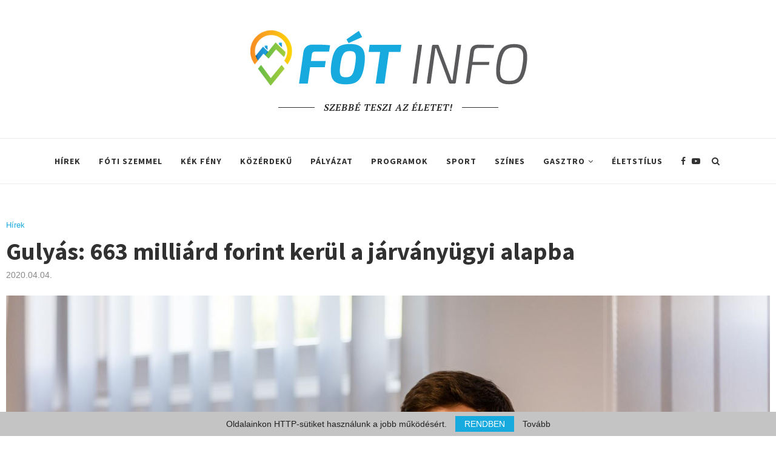

--- FILE ---
content_type: text/html; charset=UTF-8
request_url: https://fotinfo.hu/gulyas-663-milliard-forint-kerul-a-jarvanyugyi-alapba/
body_size: 26059
content:
<!DOCTYPE html>
<html lang="hu">
<head>
	<meta charset="UTF-8">
	<meta http-equiv="X-UA-Compatible" content="IE=edge">
	<meta name="viewport" content="width=device-width, initial-scale=1">
	<link rel="profile" href="http://gmpg.org/xfn/11" />
			<link rel="shortcut icon" href="https://fotinfo.hu/wp-content/uploads/2019/04/favicon.ico" type="image/x-icon" />
		<link rel="apple-touch-icon" sizes="180x180" href="https://fotinfo.hu/wp-content/uploads/2019/04/favicon.ico">
		<link rel="alternate" type="application/rss+xml" title="FÓTINFO RSS Feed" href="https://fotinfo.hu/feed/" />
	<link rel="alternate" type="application/atom+xml" title="FÓTINFO Atom Feed" href="https://fotinfo.hu/feed/atom/" />
	<link rel="pingback" href="" />
	<!--[if lt IE 9]>
	<script src="https://fotinfo.hu/wp-content/themes/soledad/js/html5.js"></script>
	<![endif]-->
	<meta name='robots' content='max-image-preview:large' />

	<!-- This site is optimized with the Yoast SEO plugin v14.6.1 - https://yoast.com/wordpress/plugins/seo/ -->
	<title>Gulyás: 663 milliárd forint kerül a járványügyi alapba - FÓTINFO</title>
	<meta name="description" content="A koronavírus-járvány elleni védekezési alapba 663 milliárd forintot biztosít a kormány, abba be kell fizetni az idei párttámogatások 50 százalékát, a" />
	<meta name="robots" content="index, follow" />
	<meta name="googlebot" content="index, follow, max-snippet:-1, max-image-preview:large, max-video-preview:-1" />
	<meta name="bingbot" content="index, follow, max-snippet:-1, max-image-preview:large, max-video-preview:-1" />
	<link rel="canonical" href="https://fotinfo.hu/gulyas-663-milliard-forint-kerul-a-jarvanyugyi-alapba/" />
	<meta property="og:locale" content="hu_HU" />
	<meta property="og:type" content="article" />
	<meta property="og:title" content="Gulyás: 663 milliárd forint kerül a járványügyi alapba - FÓTINFO" />
	<meta property="og:description" content="A koronavírus-járvány elleni védekezési alapba 663 milliárd forintot biztosít a kormány, abba be kell fizetni az idei párttámogatások 50 százalékát, a" />
	<meta property="og:url" content="https://fotinfo.hu/gulyas-663-milliard-forint-kerul-a-jarvanyugyi-alapba/" />
	<meta property="og:site_name" content="FÓTINFO" />
	<meta property="article:publisher" content="https://www.facebook.com/fotinfo.hu" />
	<meta property="article:published_time" content="2020-04-04T11:15:08+00:00" />
	<meta property="article:modified_time" content="2020-04-04T11:15:32+00:00" />
	<meta property="og:image" content="https://fotinfo.hu/wp-content/uploads/2020/04/Kormányhivatal-Nyírbátor-36.jpg" />
	<meta property="og:image:width" content="1650" />
	<meta property="og:image:height" content="1100" />
	<meta name="twitter:card" content="summary_large_image" />
	<script type="application/ld+json" class="yoast-schema-graph">{"@context":"https://schema.org","@graph":[{"@type":"Organization","@id":"https://fotinfo.hu/#organization","name":"Fotinfo.hu","url":"https://fotinfo.hu/","sameAs":["https://www.facebook.com/fotinfo.hu"],"logo":{"@type":"ImageObject","@id":"https://fotinfo.hu/#logo","inLanguage":"hu","url":"https://fotinfo.hu/wp-content/uploads/2020/07/fotinfo_logo_472.png","width":472,"height":109,"caption":"Fotinfo.hu"},"image":{"@id":"https://fotinfo.hu/#logo"}},{"@type":"WebSite","@id":"https://fotinfo.hu/#website","url":"https://fotinfo.hu/","name":"F\u00d3TINFO","description":"Szebb\u00e9 teszi minden napod!","publisher":{"@id":"https://fotinfo.hu/#organization"},"potentialAction":[{"@type":"SearchAction","target":"https://fotinfo.hu/?s={search_term_string}","query-input":"required name=search_term_string"}],"inLanguage":"hu"},{"@type":"ImageObject","@id":"https://fotinfo.hu/gulyas-663-milliard-forint-kerul-a-jarvanyugyi-alapba/#primaryimage","inLanguage":"hu","url":"https://fotinfo.hu/wp-content/uploads/2020/04/Korm\u00e1nyhivatal-Ny\u00edrb\u00e1tor-36.jpg","width":1650,"height":1100},{"@type":"WebPage","@id":"https://fotinfo.hu/gulyas-663-milliard-forint-kerul-a-jarvanyugyi-alapba/#webpage","url":"https://fotinfo.hu/gulyas-663-milliard-forint-kerul-a-jarvanyugyi-alapba/","name":"Guly\u00e1s: 663 milli\u00e1rd forint ker\u00fcl a j\u00e1rv\u00e1ny\u00fcgyi alapba - F\u00d3TINFO","isPartOf":{"@id":"https://fotinfo.hu/#website"},"primaryImageOfPage":{"@id":"https://fotinfo.hu/gulyas-663-milliard-forint-kerul-a-jarvanyugyi-alapba/#primaryimage"},"datePublished":"2020-04-04T11:15:08+00:00","dateModified":"2020-04-04T11:15:32+00:00","description":"A koronav\u00edrus-j\u00e1rv\u00e1ny elleni v\u00e9dekez\u00e9si alapba 663 milli\u00e1rd forintot biztos\u00edt a korm\u00e1ny, abba be kell fizetni az idei p\u00e1rtt\u00e1mogat\u00e1sok 50 sz\u00e1zal\u00e9k\u00e1t, a","inLanguage":"hu","potentialAction":[{"@type":"ReadAction","target":["https://fotinfo.hu/gulyas-663-milliard-forint-kerul-a-jarvanyugyi-alapba/"]}]},{"@type":"Article","@id":"https://fotinfo.hu/gulyas-663-milliard-forint-kerul-a-jarvanyugyi-alapba/#article","isPartOf":{"@id":"https://fotinfo.hu/gulyas-663-milliard-forint-kerul-a-jarvanyugyi-alapba/#webpage"},"author":{"@id":"https://fotinfo.hu/#/schema/person/dc558e267f9f52cb9c600170aba93e30"},"headline":"Guly\u00e1s: 663 milli\u00e1rd forint ker\u00fcl a j\u00e1rv\u00e1ny\u00fcgyi alapba","datePublished":"2020-04-04T11:15:08+00:00","dateModified":"2020-04-04T11:15:32+00:00","mainEntityOfPage":{"@id":"https://fotinfo.hu/gulyas-663-milliard-forint-kerul-a-jarvanyugyi-alapba/#webpage"},"publisher":{"@id":"https://fotinfo.hu/#organization"},"image":{"@id":"https://fotinfo.hu/gulyas-663-milliard-forint-kerul-a-jarvanyugyi-alapba/#primaryimage"},"keywords":"alap,Guly\u00e1s Gergely,korm\u00e1nyinf\u00f3","articleSection":"H\u00edrek","inLanguage":"hu"},{"@type":["Person"],"@id":"https://fotinfo.hu/#/schema/person/dc558e267f9f52cb9c600170aba93e30","name":"Ujv\u00e1ri","image":{"@type":"ImageObject","@id":"https://fotinfo.hu/#personlogo","inLanguage":"hu","url":"https://secure.gravatar.com/avatar/d1755557d637fa58bd82458ce1c37d29?s=96&d=mm&r=g","caption":"Ujv\u00e1ri"}}]}</script>
	<!-- / Yoast SEO plugin. -->


<link rel='dns-prefetch' href='//fonts.googleapis.com' />
<link rel="alternate" type="application/rss+xml" title="FÓTINFO &raquo; hírcsatorna" href="https://fotinfo.hu/feed/" />
<link rel="alternate" type="application/rss+xml" title="FÓTINFO &raquo; hozzászólás hírcsatorna" href="https://fotinfo.hu/comments/feed/" />
<link rel="alternate" type="text/calendar" title="FÓTINFO &raquo; iCal hírfolyam" href="https://fotinfo.hu/esemenyek/?ical=1" />
<script type="text/javascript">
window._wpemojiSettings = {"baseUrl":"https:\/\/s.w.org\/images\/core\/emoji\/14.0.0\/72x72\/","ext":".png","svgUrl":"https:\/\/s.w.org\/images\/core\/emoji\/14.0.0\/svg\/","svgExt":".svg","source":{"concatemoji":"https:\/\/fotinfo.hu\/wp-includes\/js\/wp-emoji-release.min.js?ver=6.1.9"}};
/*! This file is auto-generated */
!function(e,a,t){var n,r,o,i=a.createElement("canvas"),p=i.getContext&&i.getContext("2d");function s(e,t){var a=String.fromCharCode,e=(p.clearRect(0,0,i.width,i.height),p.fillText(a.apply(this,e),0,0),i.toDataURL());return p.clearRect(0,0,i.width,i.height),p.fillText(a.apply(this,t),0,0),e===i.toDataURL()}function c(e){var t=a.createElement("script");t.src=e,t.defer=t.type="text/javascript",a.getElementsByTagName("head")[0].appendChild(t)}for(o=Array("flag","emoji"),t.supports={everything:!0,everythingExceptFlag:!0},r=0;r<o.length;r++)t.supports[o[r]]=function(e){if(p&&p.fillText)switch(p.textBaseline="top",p.font="600 32px Arial",e){case"flag":return s([127987,65039,8205,9895,65039],[127987,65039,8203,9895,65039])?!1:!s([55356,56826,55356,56819],[55356,56826,8203,55356,56819])&&!s([55356,57332,56128,56423,56128,56418,56128,56421,56128,56430,56128,56423,56128,56447],[55356,57332,8203,56128,56423,8203,56128,56418,8203,56128,56421,8203,56128,56430,8203,56128,56423,8203,56128,56447]);case"emoji":return!s([129777,127995,8205,129778,127999],[129777,127995,8203,129778,127999])}return!1}(o[r]),t.supports.everything=t.supports.everything&&t.supports[o[r]],"flag"!==o[r]&&(t.supports.everythingExceptFlag=t.supports.everythingExceptFlag&&t.supports[o[r]]);t.supports.everythingExceptFlag=t.supports.everythingExceptFlag&&!t.supports.flag,t.DOMReady=!1,t.readyCallback=function(){t.DOMReady=!0},t.supports.everything||(n=function(){t.readyCallback()},a.addEventListener?(a.addEventListener("DOMContentLoaded",n,!1),e.addEventListener("load",n,!1)):(e.attachEvent("onload",n),a.attachEvent("onreadystatechange",function(){"complete"===a.readyState&&t.readyCallback()})),(e=t.source||{}).concatemoji?c(e.concatemoji):e.wpemoji&&e.twemoji&&(c(e.twemoji),c(e.wpemoji)))}(window,document,window._wpemojiSettings);
</script>
<style type="text/css">
img.wp-smiley,
img.emoji {
	display: inline !important;
	border: none !important;
	box-shadow: none !important;
	height: 1em !important;
	width: 1em !important;
	margin: 0 0.07em !important;
	vertical-align: -0.1em !important;
	background: none !important;
	padding: 0 !important;
}
</style>
	<link rel='stylesheet' id='wp-block-library-css' href='https://fotinfo.hu/wp-includes/css/dist/block-library/style.min.css?ver=6.1.9' type='text/css' media='all' />
<style id='wp-block-library-theme-inline-css' type='text/css'>
.wp-block-audio figcaption{color:#555;font-size:13px;text-align:center}.is-dark-theme .wp-block-audio figcaption{color:hsla(0,0%,100%,.65)}.wp-block-audio{margin:0 0 1em}.wp-block-code{border:1px solid #ccc;border-radius:4px;font-family:Menlo,Consolas,monaco,monospace;padding:.8em 1em}.wp-block-embed figcaption{color:#555;font-size:13px;text-align:center}.is-dark-theme .wp-block-embed figcaption{color:hsla(0,0%,100%,.65)}.wp-block-embed{margin:0 0 1em}.blocks-gallery-caption{color:#555;font-size:13px;text-align:center}.is-dark-theme .blocks-gallery-caption{color:hsla(0,0%,100%,.65)}.wp-block-image figcaption{color:#555;font-size:13px;text-align:center}.is-dark-theme .wp-block-image figcaption{color:hsla(0,0%,100%,.65)}.wp-block-image{margin:0 0 1em}.wp-block-pullquote{border-top:4px solid;border-bottom:4px solid;margin-bottom:1.75em;color:currentColor}.wp-block-pullquote__citation,.wp-block-pullquote cite,.wp-block-pullquote footer{color:currentColor;text-transform:uppercase;font-size:.8125em;font-style:normal}.wp-block-quote{border-left:.25em solid;margin:0 0 1.75em;padding-left:1em}.wp-block-quote cite,.wp-block-quote footer{color:currentColor;font-size:.8125em;position:relative;font-style:normal}.wp-block-quote.has-text-align-right{border-left:none;border-right:.25em solid;padding-left:0;padding-right:1em}.wp-block-quote.has-text-align-center{border:none;padding-left:0}.wp-block-quote.is-large,.wp-block-quote.is-style-large,.wp-block-quote.is-style-plain{border:none}.wp-block-search .wp-block-search__label{font-weight:700}.wp-block-search__button{border:1px solid #ccc;padding:.375em .625em}:where(.wp-block-group.has-background){padding:1.25em 2.375em}.wp-block-separator.has-css-opacity{opacity:.4}.wp-block-separator{border:none;border-bottom:2px solid;margin-left:auto;margin-right:auto}.wp-block-separator.has-alpha-channel-opacity{opacity:1}.wp-block-separator:not(.is-style-wide):not(.is-style-dots){width:100px}.wp-block-separator.has-background:not(.is-style-dots){border-bottom:none;height:1px}.wp-block-separator.has-background:not(.is-style-wide):not(.is-style-dots){height:2px}.wp-block-table{margin:"0 0 1em 0"}.wp-block-table thead{border-bottom:3px solid}.wp-block-table tfoot{border-top:3px solid}.wp-block-table td,.wp-block-table th{word-break:normal}.wp-block-table figcaption{color:#555;font-size:13px;text-align:center}.is-dark-theme .wp-block-table figcaption{color:hsla(0,0%,100%,.65)}.wp-block-video figcaption{color:#555;font-size:13px;text-align:center}.is-dark-theme .wp-block-video figcaption{color:hsla(0,0%,100%,.65)}.wp-block-video{margin:0 0 1em}.wp-block-template-part.has-background{padding:1.25em 2.375em;margin-top:0;margin-bottom:0}
</style>
<link rel='stylesheet' id='classic-theme-styles-css' href='https://fotinfo.hu/wp-includes/css/classic-themes.min.css?ver=1' type='text/css' media='all' />
<style id='global-styles-inline-css' type='text/css'>
body{--wp--preset--color--black: #000000;--wp--preset--color--cyan-bluish-gray: #abb8c3;--wp--preset--color--white: #ffffff;--wp--preset--color--pale-pink: #f78da7;--wp--preset--color--vivid-red: #cf2e2e;--wp--preset--color--luminous-vivid-orange: #ff6900;--wp--preset--color--luminous-vivid-amber: #fcb900;--wp--preset--color--light-green-cyan: #7bdcb5;--wp--preset--color--vivid-green-cyan: #00d084;--wp--preset--color--pale-cyan-blue: #8ed1fc;--wp--preset--color--vivid-cyan-blue: #0693e3;--wp--preset--color--vivid-purple: #9b51e0;--wp--preset--gradient--vivid-cyan-blue-to-vivid-purple: linear-gradient(135deg,rgba(6,147,227,1) 0%,rgb(155,81,224) 100%);--wp--preset--gradient--light-green-cyan-to-vivid-green-cyan: linear-gradient(135deg,rgb(122,220,180) 0%,rgb(0,208,130) 100%);--wp--preset--gradient--luminous-vivid-amber-to-luminous-vivid-orange: linear-gradient(135deg,rgba(252,185,0,1) 0%,rgba(255,105,0,1) 100%);--wp--preset--gradient--luminous-vivid-orange-to-vivid-red: linear-gradient(135deg,rgba(255,105,0,1) 0%,rgb(207,46,46) 100%);--wp--preset--gradient--very-light-gray-to-cyan-bluish-gray: linear-gradient(135deg,rgb(238,238,238) 0%,rgb(169,184,195) 100%);--wp--preset--gradient--cool-to-warm-spectrum: linear-gradient(135deg,rgb(74,234,220) 0%,rgb(151,120,209) 20%,rgb(207,42,186) 40%,rgb(238,44,130) 60%,rgb(251,105,98) 80%,rgb(254,248,76) 100%);--wp--preset--gradient--blush-light-purple: linear-gradient(135deg,rgb(255,206,236) 0%,rgb(152,150,240) 100%);--wp--preset--gradient--blush-bordeaux: linear-gradient(135deg,rgb(254,205,165) 0%,rgb(254,45,45) 50%,rgb(107,0,62) 100%);--wp--preset--gradient--luminous-dusk: linear-gradient(135deg,rgb(255,203,112) 0%,rgb(199,81,192) 50%,rgb(65,88,208) 100%);--wp--preset--gradient--pale-ocean: linear-gradient(135deg,rgb(255,245,203) 0%,rgb(182,227,212) 50%,rgb(51,167,181) 100%);--wp--preset--gradient--electric-grass: linear-gradient(135deg,rgb(202,248,128) 0%,rgb(113,206,126) 100%);--wp--preset--gradient--midnight: linear-gradient(135deg,rgb(2,3,129) 0%,rgb(40,116,252) 100%);--wp--preset--duotone--dark-grayscale: url('#wp-duotone-dark-grayscale');--wp--preset--duotone--grayscale: url('#wp-duotone-grayscale');--wp--preset--duotone--purple-yellow: url('#wp-duotone-purple-yellow');--wp--preset--duotone--blue-red: url('#wp-duotone-blue-red');--wp--preset--duotone--midnight: url('#wp-duotone-midnight');--wp--preset--duotone--magenta-yellow: url('#wp-duotone-magenta-yellow');--wp--preset--duotone--purple-green: url('#wp-duotone-purple-green');--wp--preset--duotone--blue-orange: url('#wp-duotone-blue-orange');--wp--preset--font-size--small: 12px;--wp--preset--font-size--medium: 20px;--wp--preset--font-size--large: 32px;--wp--preset--font-size--x-large: 42px;--wp--preset--font-size--normal: 14px;--wp--preset--font-size--huge: 42px;--wp--preset--spacing--20: 0.44rem;--wp--preset--spacing--30: 0.67rem;--wp--preset--spacing--40: 1rem;--wp--preset--spacing--50: 1.5rem;--wp--preset--spacing--60: 2.25rem;--wp--preset--spacing--70: 3.38rem;--wp--preset--spacing--80: 5.06rem;}:where(.is-layout-flex){gap: 0.5em;}body .is-layout-flow > .alignleft{float: left;margin-inline-start: 0;margin-inline-end: 2em;}body .is-layout-flow > .alignright{float: right;margin-inline-start: 2em;margin-inline-end: 0;}body .is-layout-flow > .aligncenter{margin-left: auto !important;margin-right: auto !important;}body .is-layout-constrained > .alignleft{float: left;margin-inline-start: 0;margin-inline-end: 2em;}body .is-layout-constrained > .alignright{float: right;margin-inline-start: 2em;margin-inline-end: 0;}body .is-layout-constrained > .aligncenter{margin-left: auto !important;margin-right: auto !important;}body .is-layout-constrained > :where(:not(.alignleft):not(.alignright):not(.alignfull)){max-width: var(--wp--style--global--content-size);margin-left: auto !important;margin-right: auto !important;}body .is-layout-constrained > .alignwide{max-width: var(--wp--style--global--wide-size);}body .is-layout-flex{display: flex;}body .is-layout-flex{flex-wrap: wrap;align-items: center;}body .is-layout-flex > *{margin: 0;}:where(.wp-block-columns.is-layout-flex){gap: 2em;}.has-black-color{color: var(--wp--preset--color--black) !important;}.has-cyan-bluish-gray-color{color: var(--wp--preset--color--cyan-bluish-gray) !important;}.has-white-color{color: var(--wp--preset--color--white) !important;}.has-pale-pink-color{color: var(--wp--preset--color--pale-pink) !important;}.has-vivid-red-color{color: var(--wp--preset--color--vivid-red) !important;}.has-luminous-vivid-orange-color{color: var(--wp--preset--color--luminous-vivid-orange) !important;}.has-luminous-vivid-amber-color{color: var(--wp--preset--color--luminous-vivid-amber) !important;}.has-light-green-cyan-color{color: var(--wp--preset--color--light-green-cyan) !important;}.has-vivid-green-cyan-color{color: var(--wp--preset--color--vivid-green-cyan) !important;}.has-pale-cyan-blue-color{color: var(--wp--preset--color--pale-cyan-blue) !important;}.has-vivid-cyan-blue-color{color: var(--wp--preset--color--vivid-cyan-blue) !important;}.has-vivid-purple-color{color: var(--wp--preset--color--vivid-purple) !important;}.has-black-background-color{background-color: var(--wp--preset--color--black) !important;}.has-cyan-bluish-gray-background-color{background-color: var(--wp--preset--color--cyan-bluish-gray) !important;}.has-white-background-color{background-color: var(--wp--preset--color--white) !important;}.has-pale-pink-background-color{background-color: var(--wp--preset--color--pale-pink) !important;}.has-vivid-red-background-color{background-color: var(--wp--preset--color--vivid-red) !important;}.has-luminous-vivid-orange-background-color{background-color: var(--wp--preset--color--luminous-vivid-orange) !important;}.has-luminous-vivid-amber-background-color{background-color: var(--wp--preset--color--luminous-vivid-amber) !important;}.has-light-green-cyan-background-color{background-color: var(--wp--preset--color--light-green-cyan) !important;}.has-vivid-green-cyan-background-color{background-color: var(--wp--preset--color--vivid-green-cyan) !important;}.has-pale-cyan-blue-background-color{background-color: var(--wp--preset--color--pale-cyan-blue) !important;}.has-vivid-cyan-blue-background-color{background-color: var(--wp--preset--color--vivid-cyan-blue) !important;}.has-vivid-purple-background-color{background-color: var(--wp--preset--color--vivid-purple) !important;}.has-black-border-color{border-color: var(--wp--preset--color--black) !important;}.has-cyan-bluish-gray-border-color{border-color: var(--wp--preset--color--cyan-bluish-gray) !important;}.has-white-border-color{border-color: var(--wp--preset--color--white) !important;}.has-pale-pink-border-color{border-color: var(--wp--preset--color--pale-pink) !important;}.has-vivid-red-border-color{border-color: var(--wp--preset--color--vivid-red) !important;}.has-luminous-vivid-orange-border-color{border-color: var(--wp--preset--color--luminous-vivid-orange) !important;}.has-luminous-vivid-amber-border-color{border-color: var(--wp--preset--color--luminous-vivid-amber) !important;}.has-light-green-cyan-border-color{border-color: var(--wp--preset--color--light-green-cyan) !important;}.has-vivid-green-cyan-border-color{border-color: var(--wp--preset--color--vivid-green-cyan) !important;}.has-pale-cyan-blue-border-color{border-color: var(--wp--preset--color--pale-cyan-blue) !important;}.has-vivid-cyan-blue-border-color{border-color: var(--wp--preset--color--vivid-cyan-blue) !important;}.has-vivid-purple-border-color{border-color: var(--wp--preset--color--vivid-purple) !important;}.has-vivid-cyan-blue-to-vivid-purple-gradient-background{background: var(--wp--preset--gradient--vivid-cyan-blue-to-vivid-purple) !important;}.has-light-green-cyan-to-vivid-green-cyan-gradient-background{background: var(--wp--preset--gradient--light-green-cyan-to-vivid-green-cyan) !important;}.has-luminous-vivid-amber-to-luminous-vivid-orange-gradient-background{background: var(--wp--preset--gradient--luminous-vivid-amber-to-luminous-vivid-orange) !important;}.has-luminous-vivid-orange-to-vivid-red-gradient-background{background: var(--wp--preset--gradient--luminous-vivid-orange-to-vivid-red) !important;}.has-very-light-gray-to-cyan-bluish-gray-gradient-background{background: var(--wp--preset--gradient--very-light-gray-to-cyan-bluish-gray) !important;}.has-cool-to-warm-spectrum-gradient-background{background: var(--wp--preset--gradient--cool-to-warm-spectrum) !important;}.has-blush-light-purple-gradient-background{background: var(--wp--preset--gradient--blush-light-purple) !important;}.has-blush-bordeaux-gradient-background{background: var(--wp--preset--gradient--blush-bordeaux) !important;}.has-luminous-dusk-gradient-background{background: var(--wp--preset--gradient--luminous-dusk) !important;}.has-pale-ocean-gradient-background{background: var(--wp--preset--gradient--pale-ocean) !important;}.has-electric-grass-gradient-background{background: var(--wp--preset--gradient--electric-grass) !important;}.has-midnight-gradient-background{background: var(--wp--preset--gradient--midnight) !important;}.has-small-font-size{font-size: var(--wp--preset--font-size--small) !important;}.has-medium-font-size{font-size: var(--wp--preset--font-size--medium) !important;}.has-large-font-size{font-size: var(--wp--preset--font-size--large) !important;}.has-x-large-font-size{font-size: var(--wp--preset--font-size--x-large) !important;}
.wp-block-navigation a:where(:not(.wp-element-button)){color: inherit;}
:where(.wp-block-columns.is-layout-flex){gap: 2em;}
.wp-block-pullquote{font-size: 1.5em;line-height: 1.6;}
</style>
<link rel='stylesheet' id='age-gate-css' href='https://fotinfo.hu/wp-content/plugins/age-gate/public/css/age-gate-public.css?ver=2.17.0' type='text/css' media='all' />
<style id='age-gate-user-options-inline-css' type='text/css'>
.age-gate-error { display: none; }
</style>
<link rel='stylesheet' id='contact-form-7-css' href='https://fotinfo.hu/wp-content/plugins/contact-form-7/includes/css/styles.css?ver=5.2' type='text/css' media='all' />
<link rel='stylesheet' id='rs-plugin-settings-css' href='https://fotinfo.hu/wp-content/plugins/revslider/public/assets/css/rs6.css?ver=6.2.15' type='text/css' media='all' />
<style id='rs-plugin-settings-inline-css' type='text/css'>
#rs-demo-id {}
</style>
<link rel='stylesheet' id='penci-fonts-css' href='//fonts.googleapis.com/css?family=PT+Serif%3A300%2C300italic%2C400%2C400italic%2C500%2C500italic%2C700%2C700italic%2C800%2C800italic%7CPlayfair+Display+SC%3A300%2C300italic%2C400%2C400italic%2C500%2C500italic%2C700%2C700italic%2C800%2C800italic%7CMontserrat%3A300%2C300italic%2C400%2C400italic%2C500%2C500italic%2C700%2C700italic%2C800%2C800italic%7CSource+Sans+Pro%3A300%2C300italic%2C400%2C400italic%2C500%2C500italic%2C700%2C700italic%2C800%2C800italic%7CArial%3A300%2C300italic%2C400%2C400italic%2C500%2C500italic%2C700%2C700italic%2C800%2C800italic%26subset%3Dlatin%2Ccyrillic%2Ccyrillic-ext%2Cgreek%2Cgreek-ext%2Clatin-ext&#038;display=swap&#038;ver=1.0' type='text/css' media='all' />
<link rel='stylesheet' id='penci-main-style-css' href='https://fotinfo.hu/wp-content/themes/soledad/main.css?ver=7.9.0' type='text/css' media='all' />
<link rel='stylesheet' id='penci-font-awesomeold-css' href='https://fotinfo.hu/wp-content/themes/soledad/css/font-awesome.4.7.0.swap.min.css?ver=4.7.0' type='text/css' media='all' />
<link rel='stylesheet' id='penci-font-iweather-css' href='https://fotinfo.hu/wp-content/themes/soledad/css/weather-icon.swap.css?ver=2.0' type='text/css' media='all' />
<link rel='stylesheet' id='penci_style-css' href='https://fotinfo.hu/wp-content/themes/soledad/style.css?ver=7.9.0' type='text/css' media='all' />
<script type='text/javascript' src='https://fotinfo.hu/wp-includes/js/jquery/jquery.min.js?ver=3.6.1' id='jquery-core-js'></script>
<script type='text/javascript' src='https://fotinfo.hu/wp-includes/js/jquery/jquery-migrate.min.js?ver=3.3.2' id='jquery-migrate-js'></script>
<script type='text/javascript' src='https://fotinfo.hu/wp-content/plugins/revslider/public/assets/js/rbtools.min.js?ver=6.2.15' id='tp-tools-js'></script>
<script type='text/javascript' src='https://fotinfo.hu/wp-content/plugins/revslider/public/assets/js/rs6.min.js?ver=6.2.15' id='revmin-js'></script>
<link rel="https://api.w.org/" href="https://fotinfo.hu/wp-json/" /><link rel="alternate" type="application/json" href="https://fotinfo.hu/wp-json/wp/v2/posts/3306" /><meta name="generator" content="WordPress 6.1.9" />
<link rel='shortlink' href='https://fotinfo.hu/?p=3306' />
<link rel="alternate" type="application/json+oembed" href="https://fotinfo.hu/wp-json/oembed/1.0/embed?url=https%3A%2F%2Ffotinfo.hu%2Fgulyas-663-milliard-forint-kerul-a-jarvanyugyi-alapba%2F" />
<link rel="alternate" type="text/xml+oembed" href="https://fotinfo.hu/wp-json/oembed/1.0/embed?url=https%3A%2F%2Ffotinfo.hu%2Fgulyas-663-milliard-forint-kerul-a-jarvanyugyi-alapba%2F&#038;format=xml" />
<meta name="tec-api-version" content="v1"><meta name="tec-api-origin" content="https://fotinfo.hu"><link rel="alternate" href="https://fotinfo.hu/wp-json/tribe/events/v1/" /><script>var portfolioDataJs = portfolioDataJs || [];</script><!-- Global site tag (gtag.js) - Google Analytics -->
<script async src="https://www.googletagmanager.com/gtag/js?id=UA-11174238-24"></script>
<script>
  window.dataLayer = window.dataLayer || [];
  function gtag(){dataLayer.push(arguments);}
  gtag('js', new Date());

  gtag('config', 'UA-11174238-24');
</script>
<script type="text/javascript" charset="utf-8" src="//ad.adverticum.net/g3.js"></script><style id="penci-custom-style" type="text/css">h1, h2, h3, h4, h5, h6, .penci-lgpop-title, .penci-login-register input[type="submit"], h2.penci-heading-video, #navigation .menu li a, .penci-photo-2-effect figcaption h2, .headline-title, a.penci-topbar-post-title, #sidebar-nav .menu li a, .penci-slider .pencislider-container .pencislider-content .pencislider-title, .penci-slider .pencislider-container .pencislider-content .pencislider-button, #main .bbp-login-form .bbp-submit-wrapper button[type="submit"], .author-quote span, .penci-more-link a.more-link, .penci-post-share-box .dt-share, .post-share a .dt-share, .author-content h5, .post-pagination h5, .post-box-title, .penci-countdown .countdown-amount, .penci-countdown .countdown-period, .penci-pagination a, .penci-pagination .disable-url, ul.footer-socials li a span, .penci-button,.widget input[type="submit"],.penci-user-logged-in .penci-user-action-links a, .widget button[type="submit"], .penci-sidebar-content .widget-title, #respond h3.comment-reply-title span, .widget-social.show-text a span, .footer-widget-wrapper .widget .widget-title,.penci-user-logged-in .penci-user-action-links a, .container.penci-breadcrumb span, .container.penci-breadcrumb span a, .penci-container-inside.penci-breadcrumb span, .penci-container-inside.penci-breadcrumb span a, .container.penci-breadcrumb span, .container.penci-breadcrumb span a, .error-404 .go-back-home a, .post-entry .penci-portfolio-filter ul li a, .penci-portfolio-filter ul li a, .portfolio-overlay-content .portfolio-short .portfolio-title a, .home-featured-cat-content .magcat-detail h3 a, .post-entry blockquote cite, .post-entry blockquote .author, .tags-share-box.hide-tags.page-share .share-title, .widget ul.side-newsfeed li .side-item .side-item-text h4 a, .thecomment .comment-text span.author, .thecomment .comment-text span.author a, .post-comments span.reply a, #respond h3, #respond label, .wpcf7 label, #respond #submit, div.wpforms-container .wpforms-form.wpforms-form .wpforms-field-label,div.wpforms-container .wpforms-form.wpforms-form input[type=submit], div.wpforms-container .wpforms-form.wpforms-form button[type=submit], div.wpforms-container .wpforms-form.wpforms-form .wpforms-page-button, .wpcf7 input[type="submit"], .widget_wysija input[type="submit"], .archive-box span, .archive-box h1, .gallery .gallery-caption, .contact-form input[type=submit], ul.penci-topbar-menu > li a, div.penci-topbar-menu > ul > li a, .featured-style-29 .penci-featured-slider-button a, .pencislider-container .pencislider-content .pencislider-title, .pencislider-container .pencislider-content .pencislider-button, ul.homepage-featured-boxes .penci-fea-in.boxes-style-3 h4 span span, .pencislider-container .pencislider-content .pencislider-button, .woocommerce div.product .woocommerce-tabs .panel #respond .comment-reply-title, .penci-recipe-index-wrap .penci-index-more-link a, .penci-menu-hbg .menu li a, #sidebar-nav .menu li a, .penci-readmore-btn.penci-btn-make-button a, .bos_searchbox_widget_class #flexi_searchbox h1, .bos_searchbox_widget_class #flexi_searchbox h2, .bos_searchbox_widget_class #flexi_searchbox h3, .bos_searchbox_widget_class #flexi_searchbox h4, .bos_searchbox_widget_class #flexi_searchbox #b_searchboxInc .b_submitButton_wrapper .b_submitButton:hover, .bos_searchbox_widget_class #flexi_searchbox #b_searchboxInc .b_submitButton_wrapper .b_submitButton, .penci-featured-cat-seemore.penci-btn-make-button a, .penci-menu-hbg-inner .penci-hbg_sitetitle { font-family: 'Source Sans Pro', sans-serif; } .featured-style-29 .penci-featured-slider-button a, #bbpress-forums #bbp-search-form .button{ font-weight: bold; } #main #bbpress-forums .bbp-login-form fieldset.bbp-form select, #main #bbpress-forums .bbp-login-form .bbp-form input[type="password"], #main #bbpress-forums .bbp-login-form .bbp-form input[type="text"], .penci-login-register input[type="email"], .penci-login-register input[type="text"], .penci-login-register input[type="password"], .penci-login-register input[type="number"], body, textarea, #respond textarea, .widget input[type="text"], .widget input[type="email"], .widget input[type="date"], .widget input[type="number"], .wpcf7 textarea, .mc4wp-form input, #respond input, div.wpforms-container .wpforms-form.wpforms-form input[type=date], div.wpforms-container .wpforms-form.wpforms-form input[type=datetime], div.wpforms-container .wpforms-form.wpforms-form input[type=datetime-local], div.wpforms-container .wpforms-form.wpforms-form input[type=email], div.wpforms-container .wpforms-form.wpforms-form input[type=month], div.wpforms-container .wpforms-form.wpforms-form input[type=number], div.wpforms-container .wpforms-form.wpforms-form input[type=password], div.wpforms-container .wpforms-form.wpforms-form input[type=range], div.wpforms-container .wpforms-form.wpforms-form input[type=search], div.wpforms-container .wpforms-form.wpforms-form input[type=tel], div.wpforms-container .wpforms-form.wpforms-form input[type=text], div.wpforms-container .wpforms-form.wpforms-form input[type=time], div.wpforms-container .wpforms-form.wpforms-form input[type=url], div.wpforms-container .wpforms-form.wpforms-form input[type=week], div.wpforms-container .wpforms-form.wpforms-form select, div.wpforms-container .wpforms-form.wpforms-form textarea, .wpcf7 input, form.pc-searchform input.search-input, ul.homepage-featured-boxes .penci-fea-in h4, .widget.widget_categories ul li span.category-item-count, .about-widget .about-me-heading, .widget ul.side-newsfeed li .side-item .side-item-text .side-item-meta { font-family: Arial, Helvetica, sans-serif; } p { line-height: 1.8; } #navigation .menu li a, .penci-menu-hbg .menu li a, #sidebar-nav .menu li a { font-family: 'Source Sans Pro', sans-serif; font-weight: normal; } .penci-hide-tagupdated{ display: none !important; } .header-slogan .header-slogan-text { font-size:15px; } h1, h2, h3, h4, h5, h6, .penci-lgpop-title, #sidebar-nav .menu li a, #navigation .menu li a, a.penci-topbar-post-title, .penci-slider .pencislider-container .pencislider-content .pencislider-title, .penci-slider .pencislider-container .pencislider-content .pencislider-button, .headline-title, .author-quote span, .penci-more-link a.more-link, .author-content h5, .post-pagination h5, .post-box-title, .penci-countdown .countdown-amount, .penci-countdown .countdown-period, .penci-pagination a, .penci-pagination .disable-url, ul.footer-socials li a span, .penci-sidebar-content .widget-title, #respond h3.comment-reply-title span, .widget-social.show-text a span, .footer-widget-wrapper .widget .widget-title, .error-404 .go-back-home a, .home-featured-cat-content .magcat-detail h3 a, .post-entry blockquote cite, .pencislider-container .pencislider-content .pencislider-title, .pencislider-container .pencislider-content .pencislider-button, .post-entry blockquote .author, .tags-share-box.hide-tags.page-share .share-title, .widget ul.side-newsfeed li .side-item .side-item-text h4 a, .thecomment .comment-text span.author, .thecomment .comment-text span.author a, #respond h3, #respond label, .wpcf7 label, div.wpforms-container .wpforms-form.wpforms-form .wpforms-field-label,div.wpforms-container .wpforms-form.wpforms-form input[type=submit], div.wpforms-container .wpforms-form.wpforms-form button[type=submit], div.wpforms-container .wpforms-form.wpforms-form .wpforms-page-button, #respond #submit, .wpcf7 input[type="submit"], .widget_wysija input[type="submit"], .archive-box span, .penci-login-register input[type="submit"], .archive-box h1, .gallery .gallery-caption, .widget input[type="submit"],.penci-button, #main .bbp-login-form .bbp-submit-wrapper button[type="submit"], .widget button[type="submit"], .contact-form input[type=submit], ul.penci-topbar-menu > li a, div.penci-topbar-menu > ul > li a, .penci-recipe-index-wrap .penci-index-more-link a, #bbpress-forums #bbp-search-form .button, .penci-menu-hbg .menu li a, #sidebar-nav .menu li a, .penci-readmore-btn.penci-btn-make-button a, .penci-featured-cat-seemore.penci-btn-make-button a, .penci-menu-hbg-inner .penci-hbg_sitetitle { font-weight: 600; } .featured-area .penci-image-holder, .featured-area .penci-slider4-overlay, .featured-area .penci-slide-overlay .overlay-link, .featured-style-29 .featured-slider-overlay, .penci-slider38-overlay{ border-radius: ; -webkit-border-radius: ; } .penci-featured-content-right:before{ border-top-right-radius: ; border-bottom-right-radius: ; } .penci-flat-overlay .penci-slide-overlay .penci-mag-featured-content:before{ border-bottom-left-radius: ; border-bottom-right-radius: ; } .container-single .post-image{ border-radius: ; -webkit-border-radius: ; } .penci-mega-thumbnail .penci-image-holder{ border-radius: ; -webkit-border-radius: ; } #navigation .menu li a, .penci-menu-hbg .menu li a, #sidebar-nav .menu li a { font-weight: 600; } .penci-menuhbg-toggle:hover .lines-button:after, .penci-menuhbg-toggle:hover .penci-lines:before, .penci-menuhbg-toggle:hover .penci-lines:after,.tags-share-box.tags-share-box-s2 .post-share-plike,.penci-video_playlist .penci-playlist-title,.pencisc-column-2.penci-video_playlist .penci-video-nav .playlist-panel-item, .pencisc-column-1.penci-video_playlist .penci-video-nav .playlist-panel-item,.penci-video_playlist .penci-custom-scroll::-webkit-scrollbar-thumb, .pencisc-button, .post-entry .pencisc-button, .penci-dropcap-box, .penci-dropcap-circle, .penci-login-register input[type="submit"]:hover, .penci-ld .penci-ldin:before, .penci-ldspinner > div{ background: #17aadf; } a, .post-entry .penci-portfolio-filter ul li a:hover, .penci-portfolio-filter ul li a:hover, .penci-portfolio-filter ul li.active a, .post-entry .penci-portfolio-filter ul li.active a, .penci-countdown .countdown-amount, .archive-box h1, .post-entry a, .container.penci-breadcrumb span a:hover, .post-entry blockquote:before, .post-entry blockquote cite, .post-entry blockquote .author, .wpb_text_column blockquote:before, .wpb_text_column blockquote cite, .wpb_text_column blockquote .author, .penci-pagination a:hover, ul.penci-topbar-menu > li a:hover, div.penci-topbar-menu > ul > li a:hover, .penci-recipe-heading a.penci-recipe-print,.penci-review-metas .penci-review-btnbuy, .main-nav-social a:hover, .widget-social .remove-circle a:hover i, .penci-recipe-index .cat > a.penci-cat-name, #bbpress-forums li.bbp-body ul.forum li.bbp-forum-info a:hover, #bbpress-forums li.bbp-body ul.topic li.bbp-topic-title a:hover, #bbpress-forums li.bbp-body ul.forum li.bbp-forum-info .bbp-forum-content a, #bbpress-forums li.bbp-body ul.topic p.bbp-topic-meta a, #bbpress-forums .bbp-breadcrumb a:hover, #bbpress-forums .bbp-forum-freshness a:hover, #bbpress-forums .bbp-topic-freshness a:hover, #buddypress ul.item-list li div.item-title a, #buddypress ul.item-list li h4 a, #buddypress .activity-header a:first-child, #buddypress .comment-meta a:first-child, #buddypress .acomment-meta a:first-child, div.bbp-template-notice a:hover, .penci-menu-hbg .menu li a .indicator:hover, .penci-menu-hbg .menu li a:hover, #sidebar-nav .menu li a:hover, .penci-rlt-popup .rltpopup-meta .rltpopup-title:hover, .penci-video_playlist .penci-video-playlist-item .penci-video-title:hover, .penci_list_shortcode li:before, .penci-dropcap-box-outline, .penci-dropcap-circle-outline, .penci-dropcap-regular, .penci-dropcap-bold{ color: #17aadf; } .penci-home-popular-post ul.slick-dots li button:hover, .penci-home-popular-post ul.slick-dots li.slick-active button, .post-entry blockquote .author span:after, .error-image:after, .error-404 .go-back-home a:after, .penci-header-signup-form, .woocommerce span.onsale, .woocommerce #respond input#submit:hover, .woocommerce a.button:hover, .woocommerce button.button:hover, .woocommerce input.button:hover, .woocommerce nav.woocommerce-pagination ul li span.current, .woocommerce div.product .entry-summary div[itemprop="description"]:before, .woocommerce div.product .entry-summary div[itemprop="description"] blockquote .author span:after, .woocommerce div.product .woocommerce-tabs #tab-description blockquote .author span:after, .woocommerce #respond input#submit.alt:hover, .woocommerce a.button.alt:hover, .woocommerce button.button.alt:hover, .woocommerce input.button.alt:hover, #top-search.shoping-cart-icon > a > span, #penci-demobar .buy-button, #penci-demobar .buy-button:hover, .penci-recipe-heading a.penci-recipe-print:hover,.penci-review-metas .penci-review-btnbuy:hover, .penci-review-process span, .penci-review-score-total, #navigation.menu-style-2 ul.menu ul:before, #navigation.menu-style-2 .menu ul ul:before, .penci-go-to-top-floating, .post-entry.blockquote-style-2 blockquote:before, #bbpress-forums #bbp-search-form .button, #bbpress-forums #bbp-search-form .button:hover, .wrapper-boxed .bbp-pagination-links span.current, #bbpress-forums #bbp_reply_submit:hover, #bbpress-forums #bbp_topic_submit:hover,#main .bbp-login-form .bbp-submit-wrapper button[type="submit"]:hover, #buddypress .dir-search input[type=submit], #buddypress .groups-members-search input[type=submit], #buddypress button:hover, #buddypress a.button:hover, #buddypress a.button:focus, #buddypress input[type=button]:hover, #buddypress input[type=reset]:hover, #buddypress ul.button-nav li a:hover, #buddypress ul.button-nav li.current a, #buddypress div.generic-button a:hover, #buddypress .comment-reply-link:hover, #buddypress input[type=submit]:hover, #buddypress div.pagination .pagination-links .current, #buddypress div.item-list-tabs ul li.selected a, #buddypress div.item-list-tabs ul li.current a, #buddypress div.item-list-tabs ul li a:hover, #buddypress table.notifications thead tr, #buddypress table.notifications-settings thead tr, #buddypress table.profile-settings thead tr, #buddypress table.profile-fields thead tr, #buddypress table.wp-profile-fields thead tr, #buddypress table.messages-notices thead tr, #buddypress table.forum thead tr, #buddypress input[type=submit] { background-color: #17aadf; } .penci-pagination ul.page-numbers li span.current, #comments_pagination span { color: #fff; background: #17aadf; border-color: #17aadf; } .footer-instagram h4.footer-instagram-title > span:before, .woocommerce nav.woocommerce-pagination ul li span.current, .penci-pagination.penci-ajax-more a.penci-ajax-more-button:hover, .penci-recipe-heading a.penci-recipe-print:hover,.penci-review-metas .penci-review-btnbuy:hover, .home-featured-cat-content.style-14 .magcat-padding:before, .wrapper-boxed .bbp-pagination-links span.current, #buddypress .dir-search input[type=submit], #buddypress .groups-members-search input[type=submit], #buddypress button:hover, #buddypress a.button:hover, #buddypress a.button:focus, #buddypress input[type=button]:hover, #buddypress input[type=reset]:hover, #buddypress ul.button-nav li a:hover, #buddypress ul.button-nav li.current a, #buddypress div.generic-button a:hover, #buddypress .comment-reply-link:hover, #buddypress input[type=submit]:hover, #buddypress div.pagination .pagination-links .current, #buddypress input[type=submit], form.pc-searchform.penci-hbg-search-form input.search-input:hover, form.pc-searchform.penci-hbg-search-form input.search-input:focus, .penci-dropcap-box-outline, .penci-dropcap-circle-outline { border-color: #17aadf; } .woocommerce .woocommerce-error, .woocommerce .woocommerce-info, .woocommerce .woocommerce-message { border-top-color: #17aadf; } .penci-slider ol.penci-control-nav li a.penci-active, .penci-slider ol.penci-control-nav li a:hover, .penci-related-carousel .owl-dot.active span, .penci-owl-carousel-slider .owl-dot.active span{ border-color: #17aadf; background-color: #17aadf; } .woocommerce .woocommerce-message:before, .woocommerce form.checkout table.shop_table .order-total .amount, .woocommerce ul.products li.product .price ins, .woocommerce ul.products li.product .price, .woocommerce div.product p.price ins, .woocommerce div.product span.price ins, .woocommerce div.product p.price, .woocommerce div.product .entry-summary div[itemprop="description"] blockquote:before, .woocommerce div.product .woocommerce-tabs #tab-description blockquote:before, .woocommerce div.product .entry-summary div[itemprop="description"] blockquote cite, .woocommerce div.product .entry-summary div[itemprop="description"] blockquote .author, .woocommerce div.product .woocommerce-tabs #tab-description blockquote cite, .woocommerce div.product .woocommerce-tabs #tab-description blockquote .author, .woocommerce div.product .product_meta > span a:hover, .woocommerce div.product .woocommerce-tabs ul.tabs li.active, .woocommerce ul.cart_list li .amount, .woocommerce ul.product_list_widget li .amount, .woocommerce table.shop_table td.product-name a:hover, .woocommerce table.shop_table td.product-price span, .woocommerce table.shop_table td.product-subtotal span, .woocommerce-cart .cart-collaterals .cart_totals table td .amount, .woocommerce .woocommerce-info:before, .woocommerce div.product span.price, .penci-container-inside.penci-breadcrumb span a:hover { color: #17aadf; } .standard-content .penci-more-link.penci-more-link-button a.more-link, .penci-readmore-btn.penci-btn-make-button a, .penci-featured-cat-seemore.penci-btn-make-button a{ background-color: #17aadf; color: #fff; } .penci-vernav-toggle:before{ border-top-color: #17aadf; color: #fff; } .headline-title { background-color: #26c6da; } .headline-title.nticker-style-2:after, .headline-title.nticker-style-4:after{ border-color: #26c6da; } a.penci-topbar-post-title:hover { color: #26c6da; } ul.penci-topbar-menu > li a:hover, div.penci-topbar-menu > ul > li a:hover { color: #26c6da; } .penci-topbar-social a:hover { color: #26c6da; } @media only screen and (min-width: 961px){#navigation,.sticky-wrapper:not( .is-sticky ) #navigation, #navigation.sticky:not(.sticky-active){ height: 76px !important; }#navigation .menu > li > a,.main-nav-social,#navigation.sticky:not(.sticky-active) .menu > li > a, #navigation.sticky:not(.sticky-active) .main-nav-social, .sticky-wrapper:not( .is-sticky ) #navigation .menu>li>a,.sticky-wrapper:not( .is-sticky ) .main-nav-social{ line-height: 74px !important; height: 75px !important; }#navigation.sticky:not(.sticky-active) ul.menu > li > a:before, #navigation.sticky:not(.sticky-active) .menu > ul > li > a:before, .sticky-wrapper:not( .is-sticky ) #navigation ul.menu > li > a:before,.sticky-wrapper:not( .is-sticky ) #navigation .menu > ul > li > a:before{ bottom: calc( 76px/2 - 16px ) !important; }#top-search > a, #navigation.sticky:not(.sticky-active) #top-search > a,.sticky-wrapper:not( .is-sticky ) #top-search > a{ height: 74px !important;line-height: 74px !important; }#top-search.shoping-cart-icon > a > span, #navigation.sticky:not(.sticky-active) #top-search.shoping-cart-icon > a > span, .sticky-wrapper:not( .is-sticky ) #top-search.shoping-cart-icon > a > span{ top: calc( 76px/2 - 18px ) !important; }.penci-menuhbg-toggle, .show-search, .show-search form.pc-searchform input.search-input, #navigation.sticky:not(.sticky-active) .penci-menuhbg-toggle, #navigation.sticky:not(.sticky-active) .show-search, #navigation.sticky:not(.sticky-active) .show-search form.pc-searchform input.search-input, .sticky-wrapper:not( .is-sticky ) #navigation .penci-menuhbg-toggle,.sticky-wrapper:not( .is-sticky ) #navigation .show-search, .sticky-wrapper:not( .is-sticky ) .show-search form.pc-searchform input.search-input{ height: 74px !important; }#navigation.sticky:not(.sticky-active) .show-search a.close-search, .sticky-wrapper:not( .is-sticky ) .show-search a.close-search{ height: 76px !important;line-height: 76px !important; }#navigation #logo img, #navigation.sticky:not(.sticky-active).header-6 #logo img, .sticky-wrapper:not( .is-sticky ) #navigation.header-6 #logo img{ max-height: 76px; }body.rtl #navigation.sticky:not(.sticky-active) ul.menu > li > .sub-menu, body.rtl #navigation.header-6.sticky:not(.sticky-active) ul.menu > li > .sub-menu, body.rtl #navigation.header-6.sticky:not(.sticky-active) .menu > ul > li > .sub-menu, body.rtl #navigation.header-10.sticky:not(.sticky-active) ul.menu > li > .sub-menu, body.rtl #navigation.header-10.sticky:not(.sticky-active) .menu > ul > li > .sub-menu, body.rtl #navigation.header-11.sticky:not(.sticky-active) ul.menu > li > .sub-menu, body.rtl #navigation.header-11.sticky:not(.sticky-active) .menu > ul > li > .sub-menu, body.rtl #navigation-sticky-wrapper:not(.is-sticky) #navigation ul.menu > li > .sub-menu, body.rtl #navigation-sticky-wrapper:not(.is-sticky) #navigation.header-6 ul.menu > li > .sub-menu, body.rtl #navigation-sticky-wrapper:not(.is-sticky) #navigation.header-6 .menu > ul > li > .sub-menu, body.rtl #navigation-sticky-wrapper:not(.is-sticky) #navigation.header-10 ul.menu > li > .sub-menu, body.rtl #navigation-sticky-wrapper:not(.is-sticky) #navigation.header-10 .menu > ul > li > .sub-menu, body.rtl #navigation-sticky-wrapper:not(.is-sticky) #navigation.header-11 ul.menu > li > .sub-menu, body.rtl #navigation-sticky-wrapper:not(.is-sticky) #navigation.header-11 .menu > ul > li > .sub-menu{ top: 75px; }#navigation.header-10.sticky:not(.sticky-active):not(.penci-logo-overflow) #logo img, #navigation.header-11.sticky:not(.sticky-active):not(.penci-logo-overflow) #logo img, .sticky-wrapper:not( .is-sticky ) #navigation.header-10:not( .penci-logo-overflow ) #logo img, .sticky-wrapper:not( .is-sticky ) #navigation.header-11:not( .penci-logo-overflow ) #logo img { max-height: 76px; }.sticky-wrapper:not( .is-sticky ) #navigation.header-5.menu-item-padding,#navigation.header-5.menu-item-padding.sticky:not(.sticky-active).sticky-wrapper:not( .is-sticky ) #navigation.header-5.menu-item-padding ul.menu > li > a, #navigation.header-5.menu-item-padding.sticky:not(.sticky-active) ul.menu > li > a{ height: 76px; }}@media only screen and (min-width: 961px){.sticky-wrapper.is-sticky #navigation, .is-sticky #navigation.menu-item-padding,.is-sticky #navigation.menu-item-padding, #navigation.sticky-active,#navigation.sticky-active.menu-item-padding,#navigation.sticky-active.menu-item-padding{ height: 60px !important; }.sticky-wrapper.is-sticky #navigation .menu>li>a,.sticky-wrapper.is-sticky .main-nav-social, #navigation.sticky-active .menu > li > a, #navigation.sticky-active .main-nav-social{ line-height: 58px !important; height: 58px !important; }#navigation.sticky-active.header-10.menu-item-padding ul.menu > li > a, .is-sticky #navigation.header-10.menu-item-padding ul.menu > li > a,#navigation.sticky-active.header-11.menu-item-padding ul.menu > li > a, .is-sticky #navigation.header-11.menu-item-padding ul.menu > li > a,#navigation.sticky-active.header-1.menu-item-padding ul.menu > li > a, .is-sticky #navigation.header-1.menu-item-padding ul.menu > li > a,#navigation.sticky-active.header-4.menu-item-padding ul.menu > li > a, .is-sticky #navigation.header-4.menu-item-padding ul.menu > li > a,#navigation.sticky-active.header-7.menu-item-padding ul.menu > li > a, .is-sticky #navigation.header-7.menu-item-padding ul.menu > li > a,#navigation.sticky-active.header-6.menu-item-padding ul.menu > li > a, .is-sticky #navigation.header-6.menu-item-padding ul.menu > li > a,#navigation.sticky-active.header-9.menu-item-padding ul.menu > li > a, .is-sticky #navigation.header-9.menu-item-padding ul.menu > li > a,#navigation.sticky-active.header-2.menu-item-padding ul.menu > li > a, .is-sticky #navigation.header-2.menu-item-padding ul.menu > li > a,#navigation.sticky-active.header-3.menu-item-padding ul.menu > li > a, .is-sticky #navigation.header-3.menu-item-padding ul.menu > li > a,#navigation.sticky-active.header-5.menu-item-padding ul.menu > li > a, .is-sticky #navigation.header-5.menu-item-padding ul.menu > li > a,#navigation.sticky-active.header-8.menu-item-padding ul.menu > li > a, .is-sticky #navigation.header-8.menu-item-padding ul.menu > li > a{ height: 60px !important; line-height: 60px !important; }#navigation.sticky-active .main-nav-social, #navigation.sticky-active #top-search > a, .is-sticky .main-nav-social,.is-sticky #top-search > a,#navigation.sticky-active .penci-menuhbg-toggle, .sticky-wrapper.is-sticky #navigation .penci-menuhbg-toggle,#navigation.sticky-active .show-search, #navigation.sticky-active .show-search form.pc-searchform input.search-input, .sticky-wrapper.is-sticky .show-search, .sticky-wrapper.is-sticky .show-search form.pc-searchform input.search-input,#navigation.sticky-active .show-search a.close-search, .sticky-wrapper.is-sticky .show-search a.close-search{ height: 58px !important; line-height: 58px !important; }#navigation.sticky-active.header-6 #logo img, .is-sticky #navigation.header-6 #logo img{ max-height: 60px; }#navigation.sticky-active #top-search.shoping-cart-icon > a > span, .sticky-wrapper.is-sticky #top-search.shoping-cart-icon > a > span{ top: calc( 60px/2 - 18px ) !important; }#navigation.sticky-active ul.menu > li > a:before, #navigation.sticky-active .menu > ul > li > a:before, .sticky-wrapper.is-sticky #navigation ul.menu > li > a:before, .sticky-wrapper.is-sticky #navigation .menu > ul > li > a:before{ bottom: calc( 60px/2 - 16px ) !important; }body.rtl #navigation.sticky-active ul.menu > li > .sub-menu, body.rtl #navigation-sticky-wrapper.is-sticky #navigation ul.menu > li > .sub-menu,body.rtl #navigation.sticky-active.header-6 ul.menu > li > .sub-menu, body.rtl #navigation-sticky-wrapper.is-sticky #navigation.header-6 ul.menu > li > .sub-menu,body.rtl #navigation.sticky-active.header-6 .menu > ul > li > .sub-menu, body.rtl #navigation-sticky-wrapper.is-sticky #navigation.header-6 .menu > ul > li > .sub-menu,body.rtl #navigation.sticky-active.header-10 ul.menu > li > .sub-menu, body.rtl #navigation-sticky-wrapper.is-sticky #navigation.header-10 ul.menu > li > .sub-menu,body.rtl #navigation.sticky-active.header-10 .menu > ul > li > .sub-menu, body.rtl #navigation-sticky-wrapper.is-sticky #navigation.header-10 .menu > ul > li > .sub-menu,body.rtl #navigation.sticky-active.header-11 ul.menu > li > .sub-menu, body.rtl #navigation-sticky-wrapper.is-sticky #navigation.header-11 ul.menu > li > .sub-menu,body.rtl #navigation.sticky-active.header-11 .menu > ul > li > .sub-menu, body.rtl #navigation-sticky-wrapper.is-sticky #navigation.header-11 .menu > ul > li > .sub-menu{ top: 59px; }#navigation.sticky-active.header-10:not(.penci-logo-overflow) #logo img, #navigation.sticky-active.header-11:not(.penci-logo-overflow) #logo img, .is-sticky #navigation.header-10:not( .penci-logo-overflow ) #logo img, .is-sticky #navigation.header-11:not( .penci-logo-overflow ) #logo img { max-height: 60px; }} #navigation .menu li a:hover, #navigation .menu li.current-menu-item > a, #navigation .menu > li.current_page_item > a, #navigation .menu li:hover > a, #navigation .menu > li.current-menu-ancestor > a, #navigation .menu > li.current-menu-item > a { color: #17aadf; } #navigation ul.menu > li > a:before, #navigation .menu > ul > li > a:before { background: #17aadf; } #navigation .penci-megamenu .penci-mega-child-categories a.cat-active, #navigation .menu .penci-megamenu .penci-mega-child-categories a:hover, #navigation .menu .penci-megamenu .penci-mega-latest-posts .penci-mega-post a:hover { color: #17aadf; } #navigation .penci-megamenu .penci-mega-thumbnail .mega-cat-name { background: #17aadf; } #navigation ul.menu > li > a, #navigation .menu > ul > li > a { font-size: 14px; } #navigation ul.menu ul a, #navigation .menu ul ul a { font-size: 6px; } #navigation .penci-megamenu .post-mega-title a { font-size:14px; } #navigation .penci-megamenu .post-mega-title a { text-transform: none; letter-spacing: 0; } #navigation .menu .sub-menu li a:hover, #navigation .menu .sub-menu li.current-menu-item > a, #navigation .sub-menu li:hover > a { color: #17aadf; } #navigation.menu-style-2 ul.menu ul:before, #navigation.menu-style-2 .menu ul ul:before { background-color: #17aadf; } .penci-header-signup-form { padding-top: px; padding-bottom: px; } .penci-header-signup-form { background-color: #26c6da; } .header-social a:hover i, .main-nav-social a:hover, .penci-menuhbg-toggle:hover .lines-button:after, .penci-menuhbg-toggle:hover .penci-lines:before, .penci-menuhbg-toggle:hover .penci-lines:after { color: #17aadf; } #sidebar-nav .menu li a:hover, .header-social.sidebar-nav-social a:hover i, #sidebar-nav .menu li a .indicator:hover, #sidebar-nav .menu .sub-menu li a .indicator:hover{ color: #17aadf; } #sidebar-nav-logo:before{ background-color: #17aadf; } .penci-slide-overlay .overlay-link, .penci-slider38-overlay, .penci-flat-overlay .penci-slide-overlay .penci-mag-featured-content:before { opacity: ; } .penci-item-mag:hover .penci-slide-overlay .overlay-link, .featured-style-38 .item:hover .penci-slider38-overlay, .penci-flat-overlay .penci-item-mag:hover .penci-slide-overlay .penci-mag-featured-content:before { opacity: ; } .penci-featured-content .featured-slider-overlay { opacity: ; } .featured-style-29 .featured-slider-overlay { opacity: ; } .penci-standard-cat .cat > a.penci-cat-name { color: #17aadf; } .penci-standard-cat .cat:before, .penci-standard-cat .cat:after { background-color: #17aadf; } .standard-content .penci-post-box-meta .penci-post-share-box a:hover, .standard-content .penci-post-box-meta .penci-post-share-box a.liked { color: #17aadf; } .header-standard .post-entry a:hover, .header-standard .author-post span a:hover, .standard-content a, .standard-content .post-entry a, .standard-post-entry a.more-link:hover, .penci-post-box-meta .penci-box-meta a:hover, .standard-content .post-entry blockquote:before, .post-entry blockquote cite, .post-entry blockquote .author, .standard-content-special .author-quote span, .standard-content-special .format-post-box .post-format-icon i, .standard-content-special .format-post-box .dt-special a:hover, .standard-content .penci-more-link a.more-link, .standard-content .penci-post-box-meta .penci-box-meta a:hover { color: #17aadf; } .standard-content .penci-more-link.penci-more-link-button a.more-link{ background-color: #17aadf; color: #fff; } .standard-content-special .author-quote span:before, .standard-content-special .author-quote span:after, .standard-content .post-entry ul li:before, .post-entry blockquote .author span:after, .header-standard:after { background-color: #17aadf; } .penci-more-link a.more-link:before, .penci-more-link a.more-link:after { border-color: #17aadf; } .penci-grid .cat a.penci-cat-name, .penci-masonry .cat a.penci-cat-name { color: #17aadf; } .penci-grid .cat a.penci-cat-name:after, .penci-masonry .cat a.penci-cat-name:after { border-color: #17aadf; } .penci-post-share-box a.liked, .penci-post-share-box a:hover { color: #17aadf; } .overlay-post-box-meta .overlay-share a:hover, .overlay-author a:hover, .penci-grid .standard-content-special .format-post-box .dt-special a:hover, .grid-post-box-meta span a:hover, .grid-post-box-meta span a.comment-link:hover, .penci-grid .standard-content-special .author-quote span, .penci-grid .standard-content-special .format-post-box .post-format-icon i, .grid-mixed .penci-post-box-meta .penci-box-meta a:hover { color: #17aadf; } .penci-grid .standard-content-special .author-quote span:before, .penci-grid .standard-content-special .author-quote span:after, .grid-header-box:after, .list-post .header-list-style:after { background-color: #17aadf; } .penci-grid .post-box-meta span:after, .penci-masonry .post-box-meta span:after { border-color: #17aadf; } .penci-readmore-btn.penci-btn-make-button a{ background-color: #17aadf; color: #fff; } .penci-grid li.typography-style .overlay-typography { opacity: ; } .penci-grid li.typography-style:hover .overlay-typography { opacity: ; } .penci-grid li.typography-style .item .main-typography h2 a:hover { color: #17aadf; } .penci-grid li.typography-style .grid-post-box-meta span a:hover { color: #17aadf; } .overlay-header-box .cat > a.penci-cat-name:hover { color: #17aadf; } .penci-sidebar-content.style-11 .penci-border-arrow .inner-arrow, .penci-sidebar-content.style-12 .penci-border-arrow .inner-arrow, .penci-sidebar-content.style-14 .penci-border-arrow .inner-arrow:before, .penci-sidebar-content.style-13 .penci-border-arrow .inner-arrow, .penci-sidebar-content .penci-border-arrow .inner-arrow { background-color: #17aadf; } .penci-sidebar-content.style-2 .penci-border-arrow:after{ border-top-color: #17aadf; } .penci-sidebar-content .penci-border-arrow .inner-arrow, .penci-sidebar-content.style-4 .penci-border-arrow .inner-arrow:before, .penci-sidebar-content.style-4 .penci-border-arrow .inner-arrow:after, .penci-sidebar-content.style-5 .penci-border-arrow, .penci-sidebar-content.style-7 .penci-border-arrow, .penci-sidebar-content.style-9 .penci-border-arrow { border-color: #313131; } .penci-sidebar-content .penci-border-arrow:before { border-top-color: #313131; } .penci-sidebar-content.style-7 .penci-border-arrow .inner-arrow:before, .penci-sidebar-content.style-9 .penci-border-arrow .inner-arrow:before { background-color: #17aadf; } .penci-video_playlist .penci-video-playlist-item .penci-video-title:hover,.widget ul.side-newsfeed li .side-item .side-item-text h4 a:hover, .widget a:hover, .penci-sidebar-content .widget-social a:hover span, .widget-social a:hover span, .penci-tweets-widget-content .icon-tweets, .penci-tweets-widget-content .tweet-intents a, .penci-tweets-widget-content .tweet-intents span:after, .widget-social.remove-circle a:hover i , #wp-calendar tbody td a:hover, .penci-video_playlist .penci-video-playlist-item .penci-video-title:hover{ color: #17aadf; } .widget .tagcloud a:hover, .widget-social a:hover i, .widget input[type="submit"]:hover,.penci-user-logged-in .penci-user-action-links a:hover,.penci-button:hover, .widget button[type="submit"]:hover { color: #fff; background-color: #17aadf; border-color: #17aadf; } .about-widget .about-me-heading:before { border-color: #17aadf; } .penci-tweets-widget-content .tweet-intents-inner:before, .penci-tweets-widget-content .tweet-intents-inner:after, .pencisc-column-1.penci-video_playlist .penci-video-nav .playlist-panel-item, .penci-video_playlist .penci-custom-scroll::-webkit-scrollbar-thumb, .penci-video_playlist .penci-playlist-title { background-color: #17aadf; } .penci-owl-carousel.penci-tweets-slider .owl-dots .owl-dot.active span, .penci-owl-carousel.penci-tweets-slider .owl-dots .owl-dot:hover span { border-color: #17aadf; background-color: #17aadf; } .footer-subscribe .widget .mc4wp-form input[type="submit"]:hover { background-color: #26c6da; } .footer-widget-wrapper .penci-tweets-widget-content .icon-tweets, .footer-widget-wrapper .penci-tweets-widget-content .tweet-intents a, .footer-widget-wrapper .penci-tweets-widget-content .tweet-intents span:after, .footer-widget-wrapper .widget ul.side-newsfeed li .side-item .side-item-text h4 a:hover, .footer-widget-wrapper .widget a:hover, .footer-widget-wrapper .widget-social a:hover span, .footer-widget-wrapper a:hover, .footer-widget-wrapper .widget-social.remove-circle a:hover i { color: #17aadf; } .footer-widget-wrapper .widget .tagcloud a:hover, .footer-widget-wrapper .widget-social a:hover i, .footer-widget-wrapper .mc4wp-form input[type="submit"]:hover, .footer-widget-wrapper .widget input[type="submit"]:hover,.footer-widget-wrapper .penci-user-logged-in .penci-user-action-links a:hover, .footer-widget-wrapper .widget button[type="submit"]:hover { color: #fff; background-color: #17aadf; border-color: #17aadf; } .footer-widget-wrapper .about-widget .about-me-heading:before { border-color: #17aadf; } .footer-widget-wrapper .penci-tweets-widget-content .tweet-intents-inner:before, .footer-widget-wrapper .penci-tweets-widget-content .tweet-intents-inner:after { background-color: #17aadf; } .footer-widget-wrapper .penci-owl-carousel.penci-tweets-slider .owl-dots .owl-dot.active span, .footer-widget-wrapper .penci-owl-carousel.penci-tweets-slider .owl-dots .owl-dot:hover span { border-color: #17aadf; background: #17aadf; } ul.footer-socials li a:hover i { background-color: #17aadf; border-color: #17aadf; } ul.footer-socials li a:hover span { color: #26c6da; } .footer-socials-section, .penci-footer-social-moved{ border-color: #212121; } #footer-section, .penci-footer-social-moved{ background-color: #111111; } #footer-section .footer-menu li a:hover { color: #17aadf; } .penci-go-to-top-floating { background-color: #17aadf; } #footer-section a { color: #17aadf; } .comment-content a, .container-single .post-entry a, .container-single .format-post-box .dt-special a:hover, .container-single .author-quote span, .container-single .author-post span a:hover, .post-entry blockquote:before, .post-entry blockquote cite, .post-entry blockquote .author, .wpb_text_column blockquote:before, .wpb_text_column blockquote cite, .wpb_text_column blockquote .author, .post-pagination a:hover, .author-content h5 a:hover, .author-content .author-social:hover, .item-related h3 a:hover, .container-single .format-post-box .post-format-icon i, .container.penci-breadcrumb.single-breadcrumb span a:hover, .penci_list_shortcode li:before, .penci-dropcap-box-outline, .penci-dropcap-circle-outline, .penci-dropcap-regular, .penci-dropcap-bold, .header-standard .post-box-meta-single .author-post span a:hover{ color: #17aadf; } .container-single .standard-content-special .format-post-box, ul.slick-dots li button:hover, ul.slick-dots li.slick-active button, .penci-dropcap-box-outline, .penci-dropcap-circle-outline { border-color: #17aadf; } ul.slick-dots li button:hover, ul.slick-dots li.slick-active button, #respond h3.comment-reply-title span:before, #respond h3.comment-reply-title span:after, .post-box-title:before, .post-box-title:after, .container-single .author-quote span:before, .container-single .author-quote span:after, .post-entry blockquote .author span:after, .post-entry blockquote .author span:before, .post-entry ul li:before, #respond #submit:hover, div.wpforms-container .wpforms-form.wpforms-form input[type=submit]:hover, div.wpforms-container .wpforms-form.wpforms-form button[type=submit]:hover, div.wpforms-container .wpforms-form.wpforms-form .wpforms-page-button:hover, .wpcf7 input[type="submit"]:hover, .widget_wysija input[type="submit"]:hover, .post-entry.blockquote-style-2 blockquote:before,.tags-share-box.tags-share-box-s2 .post-share-plike, .penci-dropcap-box, .penci-dropcap-circle, .penci-ldspinner > div{ background-color: #17aadf; } .container-single .post-entry .post-tags a:hover { color: #fff; border-color: #17aadf; background-color: #17aadf; } .container-single .penci-standard-cat .cat > a.penci-cat-name { color: #17aadf; } .container-single .penci-standard-cat .cat:before, .container-single .penci-standard-cat .cat:after { background-color: #17aadf; } .container-single .single-post-title { text-transform: none; letter-spacing: 1px; } @media only screen and (min-width: 769px){ .container-single .single-post-title { font-size: 40px; } } @media only screen and (max-width: 768px){ .container-single .single-post-title, .container-single.penci-single-style-3 .single-post-title, .container-single.penci-single-style-4 .single-post-title, .container-single.penci-single-style-5 .single-post-title, .container-single.penci-single-style-6 .single-post-title, .container-single.penci-single-style-7 .single-post-title, .container-single.penci-single-style-8 .single-post-title, .container-single.penci-single-style-9 .single-post-title, .container-single.penci-single-style-10 .single-post-title{ font-size: 30px; } } .container-single .single-post-title { letter-spacing: 0; } .penci-single-style-6 .single-breadcrumb, .penci-single-style-5 .single-breadcrumb, .penci-single-style-4 .single-breadcrumb, .penci-single-style-3 .single-breadcrumb, .penci-single-style-9 .single-breadcrumb, .penci-single-style-7 .single-breadcrumb{ text-align: left; } .container-single .header-standard, .container-single .post-box-meta-single { text-align: left; } .rtl .container-single .header-standard,.rtl .container-single .post-box-meta-single { text-align: right; } .container-single .post-pagination h5 { text-transform: none; letter-spacing: 0; } #respond h3.comment-reply-title span:before, #respond h3.comment-reply-title span:after, .post-box-title:before, .post-box-title:after { content: none; display: none; } .container-single .item-related h3 a { text-transform: none; letter-spacing: 0; } .tags-share-box.tags-share-box-2_3 .post-share .count-number-like, .tags-share-box.tags-share-box-2_3 .post-share a, .container-single .post-share a, .page-share .post-share a { color: #ffffff; } .container-single .post-share a:hover, .container-single .post-share a.liked, .page-share .post-share a:hover { color: #ffffff; } .tags-share-box.tags-share-box-2_3 .post-share .count-number-like, .post-share .count-number-like { color: #ffffff; } .post-entry a, .container-single .post-entry a{ color: #17aadf; } .penci-rlt-popup .rltpopup-meta .rltpopup-title:hover{ color: #17aadf; } ul.homepage-featured-boxes .penci-fea-in:hover h4 span { color: #17aadf; } .penci-home-popular-post .item-related h3 a:hover { color: #17aadf; } .penci-homepage-title.style-7 .inner-arrow:before, .penci-homepage-title.style-9 .inner-arrow:before{ background-color: #17aadf; } .home-featured-cat-content .magcat-detail h3 a:hover { color: #17aadf; } .home-featured-cat-content .grid-post-box-meta span a:hover { color: #17aadf; } .home-featured-cat-content .first-post .magcat-detail .mag-header:after { background: #17aadf; } .penci-slider ol.penci-control-nav li a.penci-active, .penci-slider ol.penci-control-nav li a:hover { border-color: #17aadf; background: #17aadf; } .home-featured-cat-content .mag-photo .mag-overlay-photo { opacity: ; } .home-featured-cat-content .mag-photo:hover .mag-overlay-photo { opacity: ; } .inner-item-portfolio:hover .penci-portfolio-thumbnail a:after { opacity: ; } .penci-wrap-gprd-law .penci-gdrd-show,.penci-gprd-law{ background-color: #c4c4c4 } .penci-gprd-law .penci-gprd-accept{ background-color: #17aadf } .penci_recent-posts-sc ul.side-newsfeed li .side-item .side-item-text h4 a, .widget ul.side-newsfeed li .side-item .side-item-text h4 a {font-size: 15px} .penci-block-vc .penci-border-arrow .inner-arrow { background-color: #17aadf; } .penci-block-vc .style-2.penci-border-arrow:after{ border-top-color: #17aadf; } .penci-block-vc .penci-border-arrow .inner-arrow, .penci-block-vc.style-4 .penci-border-arrow .inner-arrow:before, .penci-block-vc.style-4 .penci-border-arrow .inner-arrow:after, .penci-block-vc.style-5 .penci-border-arrow, .penci-block-vc.style-7 .penci-border-arrow, .penci-block-vc.style-9 .penci-border-arrow { border-color: #313131; } .penci-block-vc .penci-border-arrow:before { border-top-color: #313131; } .penci-block-vc .style-7.penci-border-arrow .inner-arrow:before, .penci-block-vc.style-9 .penci-border-arrow .inner-arrow:before { background-color: #17aadf; }</style><script>
var penciBlocksArray=[];
var portfolioDataJs = portfolioDataJs || [];var PENCILOCALCACHE = {};
		(function () {
				"use strict";
		
				PENCILOCALCACHE = {
					data: {},
					remove: function ( ajaxFilterItem ) {
						delete PENCILOCALCACHE.data[ajaxFilterItem];
					},
					exist: function ( ajaxFilterItem ) {
						return PENCILOCALCACHE.data.hasOwnProperty( ajaxFilterItem ) && PENCILOCALCACHE.data[ajaxFilterItem] !== null;
					},
					get: function ( ajaxFilterItem ) {
						return PENCILOCALCACHE.data[ajaxFilterItem];
					},
					set: function ( ajaxFilterItem, cachedData ) {
						PENCILOCALCACHE.remove( ajaxFilterItem );
						PENCILOCALCACHE.data[ajaxFilterItem] = cachedData;
					}
				};
			}
		)();function penciBlock() {
		    this.atts_json = '';
		    this.content = '';
		}</script>
<script type="application/ld+json">{
    "@context": "https:\/\/schema.org\/",
    "@type": "organization",
    "@id": "#organization",
    "logo": {
        "@type": "ImageObject",
        "url": "https:\/\/fotinfo.hu\/wp-content\/uploads\/2020\/07\/fotinfo_logo_472.png"
    },
    "url": "https:\/\/fotinfo.hu\/",
    "name": "F\u00d3TINFO",
    "description": "Szebb\u00e9 teszi minden napod!"
}</script><script type="application/ld+json">{
    "@context": "https:\/\/schema.org\/",
    "@type": "WebSite",
    "name": "F\u00d3TINFO",
    "alternateName": "Szebb\u00e9 teszi minden napod!",
    "url": "https:\/\/fotinfo.hu\/"
}</script><script type="application/ld+json">{
    "@context": "https:\/\/schema.org\/",
    "@type": "BlogPosting",
    "headline": "Guly\u00e1s: 663 milli\u00e1rd forint ker\u00fcl a j\u00e1rv\u00e1ny\u00fcgyi alapba",
    "description": "A koronav\u00edrus-j\u00e1rv\u00e1ny elleni v\u00e9dekez\u00e9si alapba 663 milli\u00e1rd forintot biztos\u00edt a korm\u00e1ny, abba be kell fizetni az idei p\u00e1rtt\u00e1mogat\u00e1sok 50 sz\u00e1zal\u00e9k\u00e1t, a multinacion\u00e1lis l\u00e1ncokat terhel\u0151 kereskedelmi ad\u00f3t, a p\u00e9nz\u00fcgyi szektor hozz\u00e1j\u00e1rul\u00e1s\u00e1t&hellip;",
    "datePublished": "2020-04-04",
    "datemodified": "2020-04-04",
    "mainEntityOfPage": "https:\/\/fotinfo.hu\/gulyas-663-milliard-forint-kerul-a-jarvanyugyi-alapba\/",
    "image": {
        "@type": "ImageObject",
        "url": "https:\/\/fotinfo.hu\/wp-content\/uploads\/2020\/04\/Korm\u00e1nyhivatal-Ny\u00edrb\u00e1tor-36.jpg",
        "width": 1650,
        "height": 1100
    },
    "publisher": {
        "@type": "Organization",
        "name": "F\u00d3TINFO",
        "logo": {
            "@type": "ImageObject",
            "url": "https:\/\/fotinfo.hu\/wp-content\/uploads\/2020\/07\/fotinfo_logo_472.png"
        }
    },
    "author": {
        "@type": "Person",
        "@id": "#person-Ujvri",
        "name": "Ujv\u00e1ri"
    }
}</script><script type="application/ld+json">{
    "@context": "https:\/\/schema.org\/",
    "@type": "BreadcrumbList",
    "itemListElement": [
        {
            "@type": "ListItem",
            "position": 1,
            "item": {
                "@id": "https:\/\/fotinfo.hu",
                "name": "Home"
            }
        },
        {
            "@type": "ListItem",
            "position": 2,
            "item": {
                "@id": "https:\/\/fotinfo.hu\/hirek\/",
                "name": "H\u00edrek"
            }
        },
        {
            "@type": "ListItem",
            "position": 3,
            "item": {
                "@id": "https:\/\/fotinfo.hu\/gulyas-663-milliard-forint-kerul-a-jarvanyugyi-alapba\/",
                "name": "Guly\u00e1s: 663 milli\u00e1rd forint ker\u00fcl a j\u00e1rv\u00e1ny\u00fcgyi alapba"
            }
        }
    ]
}</script><meta name="generator" content="Powered by Slider Revolution 6.2.15 - responsive, Mobile-Friendly Slider Plugin for WordPress with comfortable drag and drop interface." />
<link rel="icon" href="https://fotinfo.hu/wp-content/uploads/2019/04/favicon.ico" sizes="32x32" />
<link rel="icon" href="https://fotinfo.hu/wp-content/uploads/2019/04/favicon.ico" sizes="192x192" />
<link rel="apple-touch-icon" href="https://fotinfo.hu/wp-content/uploads/2019/04/favicon.ico" />
<meta name="msapplication-TileImage" content="https://fotinfo.hu/wp-content/uploads/2019/04/favicon.ico" />
<script type="text/javascript">function setREVStartSize(e){
			//window.requestAnimationFrame(function() {				 
				window.RSIW = window.RSIW===undefined ? window.innerWidth : window.RSIW;	
				window.RSIH = window.RSIH===undefined ? window.innerHeight : window.RSIH;	
				try {								
					var pw = document.getElementById(e.c).parentNode.offsetWidth,
						newh;
					pw = pw===0 || isNaN(pw) ? window.RSIW : pw;
					e.tabw = e.tabw===undefined ? 0 : parseInt(e.tabw);
					e.thumbw = e.thumbw===undefined ? 0 : parseInt(e.thumbw);
					e.tabh = e.tabh===undefined ? 0 : parseInt(e.tabh);
					e.thumbh = e.thumbh===undefined ? 0 : parseInt(e.thumbh);
					e.tabhide = e.tabhide===undefined ? 0 : parseInt(e.tabhide);
					e.thumbhide = e.thumbhide===undefined ? 0 : parseInt(e.thumbhide);
					e.mh = e.mh===undefined || e.mh=="" || e.mh==="auto" ? 0 : parseInt(e.mh,0);		
					if(e.layout==="fullscreen" || e.l==="fullscreen") 						
						newh = Math.max(e.mh,window.RSIH);					
					else{					
						e.gw = Array.isArray(e.gw) ? e.gw : [e.gw];
						for (var i in e.rl) if (e.gw[i]===undefined || e.gw[i]===0) e.gw[i] = e.gw[i-1];					
						e.gh = e.el===undefined || e.el==="" || (Array.isArray(e.el) && e.el.length==0)? e.gh : e.el;
						e.gh = Array.isArray(e.gh) ? e.gh : [e.gh];
						for (var i in e.rl) if (e.gh[i]===undefined || e.gh[i]===0) e.gh[i] = e.gh[i-1];
											
						var nl = new Array(e.rl.length),
							ix = 0,						
							sl;					
						e.tabw = e.tabhide>=pw ? 0 : e.tabw;
						e.thumbw = e.thumbhide>=pw ? 0 : e.thumbw;
						e.tabh = e.tabhide>=pw ? 0 : e.tabh;
						e.thumbh = e.thumbhide>=pw ? 0 : e.thumbh;					
						for (var i in e.rl) nl[i] = e.rl[i]<window.RSIW ? 0 : e.rl[i];
						sl = nl[0];									
						for (var i in nl) if (sl>nl[i] && nl[i]>0) { sl = nl[i]; ix=i;}															
						var m = pw>(e.gw[ix]+e.tabw+e.thumbw) ? 1 : (pw-(e.tabw+e.thumbw)) / (e.gw[ix]);					
						newh =  (e.gh[ix] * m) + (e.tabh + e.thumbh);
					}				
					if(window.rs_init_css===undefined) window.rs_init_css = document.head.appendChild(document.createElement("style"));					
					document.getElementById(e.c).height = newh+"px";
					window.rs_init_css.innerHTML += "#"+e.c+"_wrapper { height: "+newh+"px }";				
				} catch(e){
					console.log("Failure at Presize of Slider:" + e)
				}					   
			//});
		  };</script>
</head>

<body class="post-template-default single single-post postid-3306 single-format-standard tribe-no-js penci-two-sidebar elementor-default">
<svg xmlns="http://www.w3.org/2000/svg" viewBox="0 0 0 0" width="0" height="0" focusable="false" role="none" style="visibility: hidden; position: absolute; left: -9999px; overflow: hidden;" ><defs><filter id="wp-duotone-dark-grayscale"><feColorMatrix color-interpolation-filters="sRGB" type="matrix" values=" .299 .587 .114 0 0 .299 .587 .114 0 0 .299 .587 .114 0 0 .299 .587 .114 0 0 " /><feComponentTransfer color-interpolation-filters="sRGB" ><feFuncR type="table" tableValues="0 0.49803921568627" /><feFuncG type="table" tableValues="0 0.49803921568627" /><feFuncB type="table" tableValues="0 0.49803921568627" /><feFuncA type="table" tableValues="1 1" /></feComponentTransfer><feComposite in2="SourceGraphic" operator="in" /></filter></defs></svg><svg xmlns="http://www.w3.org/2000/svg" viewBox="0 0 0 0" width="0" height="0" focusable="false" role="none" style="visibility: hidden; position: absolute; left: -9999px; overflow: hidden;" ><defs><filter id="wp-duotone-grayscale"><feColorMatrix color-interpolation-filters="sRGB" type="matrix" values=" .299 .587 .114 0 0 .299 .587 .114 0 0 .299 .587 .114 0 0 .299 .587 .114 0 0 " /><feComponentTransfer color-interpolation-filters="sRGB" ><feFuncR type="table" tableValues="0 1" /><feFuncG type="table" tableValues="0 1" /><feFuncB type="table" tableValues="0 1" /><feFuncA type="table" tableValues="1 1" /></feComponentTransfer><feComposite in2="SourceGraphic" operator="in" /></filter></defs></svg><svg xmlns="http://www.w3.org/2000/svg" viewBox="0 0 0 0" width="0" height="0" focusable="false" role="none" style="visibility: hidden; position: absolute; left: -9999px; overflow: hidden;" ><defs><filter id="wp-duotone-purple-yellow"><feColorMatrix color-interpolation-filters="sRGB" type="matrix" values=" .299 .587 .114 0 0 .299 .587 .114 0 0 .299 .587 .114 0 0 .299 .587 .114 0 0 " /><feComponentTransfer color-interpolation-filters="sRGB" ><feFuncR type="table" tableValues="0.54901960784314 0.98823529411765" /><feFuncG type="table" tableValues="0 1" /><feFuncB type="table" tableValues="0.71764705882353 0.25490196078431" /><feFuncA type="table" tableValues="1 1" /></feComponentTransfer><feComposite in2="SourceGraphic" operator="in" /></filter></defs></svg><svg xmlns="http://www.w3.org/2000/svg" viewBox="0 0 0 0" width="0" height="0" focusable="false" role="none" style="visibility: hidden; position: absolute; left: -9999px; overflow: hidden;" ><defs><filter id="wp-duotone-blue-red"><feColorMatrix color-interpolation-filters="sRGB" type="matrix" values=" .299 .587 .114 0 0 .299 .587 .114 0 0 .299 .587 .114 0 0 .299 .587 .114 0 0 " /><feComponentTransfer color-interpolation-filters="sRGB" ><feFuncR type="table" tableValues="0 1" /><feFuncG type="table" tableValues="0 0.27843137254902" /><feFuncB type="table" tableValues="0.5921568627451 0.27843137254902" /><feFuncA type="table" tableValues="1 1" /></feComponentTransfer><feComposite in2="SourceGraphic" operator="in" /></filter></defs></svg><svg xmlns="http://www.w3.org/2000/svg" viewBox="0 0 0 0" width="0" height="0" focusable="false" role="none" style="visibility: hidden; position: absolute; left: -9999px; overflow: hidden;" ><defs><filter id="wp-duotone-midnight"><feColorMatrix color-interpolation-filters="sRGB" type="matrix" values=" .299 .587 .114 0 0 .299 .587 .114 0 0 .299 .587 .114 0 0 .299 .587 .114 0 0 " /><feComponentTransfer color-interpolation-filters="sRGB" ><feFuncR type="table" tableValues="0 0" /><feFuncG type="table" tableValues="0 0.64705882352941" /><feFuncB type="table" tableValues="0 1" /><feFuncA type="table" tableValues="1 1" /></feComponentTransfer><feComposite in2="SourceGraphic" operator="in" /></filter></defs></svg><svg xmlns="http://www.w3.org/2000/svg" viewBox="0 0 0 0" width="0" height="0" focusable="false" role="none" style="visibility: hidden; position: absolute; left: -9999px; overflow: hidden;" ><defs><filter id="wp-duotone-magenta-yellow"><feColorMatrix color-interpolation-filters="sRGB" type="matrix" values=" .299 .587 .114 0 0 .299 .587 .114 0 0 .299 .587 .114 0 0 .299 .587 .114 0 0 " /><feComponentTransfer color-interpolation-filters="sRGB" ><feFuncR type="table" tableValues="0.78039215686275 1" /><feFuncG type="table" tableValues="0 0.94901960784314" /><feFuncB type="table" tableValues="0.35294117647059 0.47058823529412" /><feFuncA type="table" tableValues="1 1" /></feComponentTransfer><feComposite in2="SourceGraphic" operator="in" /></filter></defs></svg><svg xmlns="http://www.w3.org/2000/svg" viewBox="0 0 0 0" width="0" height="0" focusable="false" role="none" style="visibility: hidden; position: absolute; left: -9999px; overflow: hidden;" ><defs><filter id="wp-duotone-purple-green"><feColorMatrix color-interpolation-filters="sRGB" type="matrix" values=" .299 .587 .114 0 0 .299 .587 .114 0 0 .299 .587 .114 0 0 .299 .587 .114 0 0 " /><feComponentTransfer color-interpolation-filters="sRGB" ><feFuncR type="table" tableValues="0.65098039215686 0.40392156862745" /><feFuncG type="table" tableValues="0 1" /><feFuncB type="table" tableValues="0.44705882352941 0.4" /><feFuncA type="table" tableValues="1 1" /></feComponentTransfer><feComposite in2="SourceGraphic" operator="in" /></filter></defs></svg><svg xmlns="http://www.w3.org/2000/svg" viewBox="0 0 0 0" width="0" height="0" focusable="false" role="none" style="visibility: hidden; position: absolute; left: -9999px; overflow: hidden;" ><defs><filter id="wp-duotone-blue-orange"><feColorMatrix color-interpolation-filters="sRGB" type="matrix" values=" .299 .587 .114 0 0 .299 .587 .114 0 0 .299 .587 .114 0 0 .299 .587 .114 0 0 " /><feComponentTransfer color-interpolation-filters="sRGB" ><feFuncR type="table" tableValues="0.098039215686275 1" /><feFuncG type="table" tableValues="0 0.66274509803922" /><feFuncB type="table" tableValues="0.84705882352941 0.41960784313725" /><feFuncA type="table" tableValues="1 1" /></feComponentTransfer><feComposite in2="SourceGraphic" operator="in" /></filter></defs></svg><!-- Goa3 beépítés: Fotinfo_minden_oldalon_felbukkano, 6166405 -->
<div id="zone6166405" class="goAdverticum"></div><div class="wrapper-boxed header-style-header-5 penci-hlogo-center">
<div class="penci-header-wrap"><header id="header" class="header-header-5 has-bottom-line" itemscope="itemscope" itemtype="https://schema.org/WPHeader">
			<div class="inner-header penci-header-second">
			<div class="container">
				<div id="logo">
					<a href="https://fotinfo.hu/"><img src="https://fotinfo.hu/wp-content/uploads/2020/07/fotinfo_logo_472.png" alt="FÓTINFO" width="472" height="109" /></a>									</div>

									<div class="header-slogan">
						<div class="header-slogan-text">SZEBBÉ TESZI AZ ÉLETET!</div>
					</div>
				
							</div>
		</div>
								<nav id="navigation" class="header-layout-bottom header-5 menu-style-2" role="navigation" itemscope itemtype="https://schema.org/SiteNavigationElement">
			<div class="container">
				<div class="button-menu-mobile header-5"><i class="penci-faicon fa fa-bars" ></i></div>
									<div class="penci-mobile-hlogo">
						<a href="https://fotinfo.hu/"><img src="https://fotinfo.hu/wp-content/uploads/2020/07/fotinfo_logo_472.png" alt="FÓTINFO" width="472" height="109" /></a>					</div>
				
				<ul id="menu-fomenu" class="menu"><li id="menu-item-7" class="menu-item menu-item-type-taxonomy menu-item-object-category current-post-ancestor current-menu-parent current-post-parent menu-item-7"><a href="https://fotinfo.hu/hirek/">Hírek</a></li>
<li id="menu-item-4883" class="menu-item menu-item-type-taxonomy menu-item-object-category menu-item-4883"><a href="https://fotinfo.hu/foti-szemmel/">Fóti szemmel</a></li>
<li id="menu-item-4740" class="menu-item menu-item-type-taxonomy menu-item-object-category menu-item-4740"><a href="https://fotinfo.hu/kek-feny/">Kék fény</a></li>
<li id="menu-item-8" class="menu-item menu-item-type-taxonomy menu-item-object-category menu-item-8"><a href="https://fotinfo.hu/kozerdeku/">Közérdekű</a></li>
<li id="menu-item-9" class="menu-item menu-item-type-taxonomy menu-item-object-category menu-item-9"><a href="https://fotinfo.hu/palyazat/">Pályázat</a></li>
<li id="menu-item-10" class="menu-item menu-item-type-taxonomy menu-item-object-category menu-item-10"><a href="https://fotinfo.hu/programok/">Programok</a></li>
<li id="menu-item-11" class="menu-item menu-item-type-taxonomy menu-item-object-category menu-item-11"><a href="https://fotinfo.hu/sport/">Sport</a></li>
<li id="menu-item-12" class="menu-item menu-item-type-taxonomy menu-item-object-category menu-item-12"><a href="https://fotinfo.hu/szines/">Színes</a></li>
<li id="menu-item-4527" class="menu-item menu-item-type-taxonomy menu-item-object-category penci-mega-menu menu-item-4527"><a href="https://fotinfo.hu/gasztro/">Gasztro</a>
<ul class="sub-menu">
	<li id="menu-item-0" class="menu-item-0"><div class="penci-megamenu">		
		<div class="penci-content-megamenu">
			<div class="penci-mega-latest-posts col-mn-5 mega-row-1">
								<div class="penci-mega-row penci-mega-2 row-active">
											<div class="penci-mega-post">
							<div class="penci-mega-thumbnail">
																								<span class="mega-cat-name">
																			<a href="https://fotinfo.hu/gasztro/">
											Gasztro										</a>
																	</span>
																								<a class="penci-image-holder penci-lazy" data-src="https://fotinfo.hu/wp-content/uploads/2025/12/karacsonyi-keksz-263x175.jpg" href="https://fotinfo.hu/top-5-etel-ami-nem-maradhat-el-a-magyar-karacsonyi-asztalrol/" title="TOP 5 étel, ami nem maradhat el a magyar karácsonyi asztalról">
																									</a>
							</div>
							<div class="penci-mega-meta">
								<h3 class="post-mega-title">
									<a href="https://fotinfo.hu/top-5-etel-ami-nem-maradhat-el-a-magyar-karacsonyi-asztalrol/" title="TOP 5 étel, ami nem maradhat el a magyar karácsonyi asztalról">TOP 5 étel, ami nem maradhat el a magyar karácsonyi asztalról</a>
								</h3>
																<p class="penci-mega-date"><time class="entry-date published" datetime="2025-12-24T14:00:15+01:00">2025.12.24.</time></p>
															</div>
						</div>
											<div class="penci-mega-post">
							<div class="penci-mega-thumbnail">
																								<span class="mega-cat-name">
																			<a href="https://fotinfo.hu/gasztro/">
											Gasztro										</a>
																	</span>
																								<a class="penci-image-holder penci-lazy" data-src="https://fotinfo.hu/wp-content/uploads/2025/09/feher-szolo-263x175.jpg" href="https://fotinfo.hu/foti-szuret-es-froccsfesztival-2025-hagyomany-froccs-kozossegi-elmeny/" title="Fóti Szüret és Fröccsfesztivál 2025 – Hagyomány, fröccs, közösségi élmény">
																									</a>
							</div>
							<div class="penci-mega-meta">
								<h3 class="post-mega-title">
									<a href="https://fotinfo.hu/foti-szuret-es-froccsfesztival-2025-hagyomany-froccs-kozossegi-elmeny/" title="Fóti Szüret és Fröccsfesztivál 2025 – Hagyomány, fröccs, közösségi élmény">Fóti Szüret és Fröccsfesztivál 2025 – Hagyomány, fröccs, közösségi élmény</a>
								</h3>
																<p class="penci-mega-date"><time class="entry-date published" datetime="2025-09-03T12:24:05+02:00">2025.09.03.</time></p>
															</div>
						</div>
											<div class="penci-mega-post">
							<div class="penci-mega-thumbnail">
																								<span class="mega-cat-name">
																			<a href="https://fotinfo.hu/gasztro/">
											Gasztro										</a>
																	</span>
																								<a class="penci-image-holder penci-lazy" data-src="https://fotinfo.hu/wp-content/uploads/2025/08/20200722_polo_pub_0035_k-1536x1024-1-263x175.jpg" href="https://fotinfo.hu/a-foti-szigetezoket-is-varja-a-polo-pub/" title="A fóti szigetezőket is várja a Polo Pub">
																									</a>
							</div>
							<div class="penci-mega-meta">
								<h3 class="post-mega-title">
									<a href="https://fotinfo.hu/a-foti-szigetezoket-is-varja-a-polo-pub/" title="A fóti szigetezőket is várja a Polo Pub">A fóti szigetezőket is várja a Polo Pub</a>
								</h3>
																<p class="penci-mega-date"><time class="entry-date published" datetime="2025-08-09T09:13:13+02:00">2025.08.09.</time></p>
															</div>
						</div>
											<div class="penci-mega-post">
							<div class="penci-mega-thumbnail">
																								<span class="mega-cat-name">
																			<a href="https://fotinfo.hu/gasztro/">
											Gasztro										</a>
																	</span>
																								<a class="penci-image-holder penci-lazy" data-src="https://fotinfo.hu/wp-content/uploads/2025/04/Kepernyokep-2025-04-14-174913-263x175.png" href="https://fotinfo.hu/a-fotiakat-is-varja-a-sarvari-spirit-egy-lehengerlo-il-divo-koncertre/" title="A fótiakat is várja a sárvári Spirit egy lehengerlő Il Divo-koncertre">
																									</a>
							</div>
							<div class="penci-mega-meta">
								<h3 class="post-mega-title">
									<a href="https://fotinfo.hu/a-fotiakat-is-varja-a-sarvari-spirit-egy-lehengerlo-il-divo-koncertre/" title="A fótiakat is várja a sárvári Spirit egy lehengerlő Il Divo-koncertre">A fótiakat is várja a sárvári Spirit egy lehengerlő Il Divo-koncertre</a>
								</h3>
																<p class="penci-mega-date"><time class="entry-date published" datetime="2025-04-14T18:51:03+02:00">2025.04.14.</time></p>
															</div>
						</div>
											<div class="penci-mega-post">
							<div class="penci-mega-thumbnail">
																								<span class="mega-cat-name">
																			<a href="https://fotinfo.hu/gasztro/">
											Gasztro										</a>
																	</span>
																								<a class="penci-image-holder penci-lazy" data-src="https://fotinfo.hu/wp-content/uploads/2025/02/pexels-solliefoto-299348-263x175.jpg" href="https://fotinfo.hu/a-hazai-vendeglatas-titkai-ki-hol-mennyit-es-miert-kolt/" title="A hazai vendéglátás titkai: ki, hol, mennyit és miért költ?">
																									</a>
							</div>
							<div class="penci-mega-meta">
								<h3 class="post-mega-title">
									<a href="https://fotinfo.hu/a-hazai-vendeglatas-titkai-ki-hol-mennyit-es-miert-kolt/" title="A hazai vendéglátás titkai: ki, hol, mennyit és miért költ?">A hazai vendéglátás titkai: ki, hol, mennyit és miért költ?</a>
								</h3>
																<p class="penci-mega-date"><time class="entry-date published" datetime="2025-02-26T20:21:59+01:00">2025.02.26.</time></p>
															</div>
						</div>
									</div>
							</div>
		</div>

		</div></li>
</ul>
</li>
<li id="menu-item-4741" class="menu-item menu-item-type-taxonomy menu-item-object-category menu-item-4741"><a href="https://fotinfo.hu/eletstilus/">Életstílus</a></li>
</ul>
									<div class="main-nav-social">
						<div class="inner-header-social">
				<a href="https://www.facebook.com/fotinfo.hu" aria-label="Facebook"  rel="noreferrer" target="_blank"><i class="penci-faicon fa fa-facebook" ></i></a>
						<a href="https://www.youtube.com/channel/UC1x6GDULHWAlt57j8WN1sXg" aria-label="Youtube"  rel="noreferrer" target="_blank"><i class="penci-faicon fa fa-youtube-play" ></i></a>
			</div>					</div>
				
				
				<div id="top-search" class="penci-top-search">
	<a class="search-click"><i class="penci-faicon fa fa-search" ></i></a>
	<div class="show-search">
		<form role="search" method="get" class="pc-searchform" action="https://fotinfo.hu/">
    <div>
		<input type="text" class="search-input" placeholder="Kezdjen el gépelni és nyomjon entert." name="s" />
	 </div>
</form>		<a class="search-click close-search"><i class="penci-faicon fa fa-close" ></i></a>
	</div>
</div>			</div>
		</nav><!-- End Navigation -->
			</header>
<!-- end #header --></div>
<div class="penci-single-wrapper">
	<div class="penci-single-block"">
		
					<div class="penci-single-pheader container container-single two-sidebar container-single-fullwidth hentry">
							
	<div class="header-standard header-classic single-header">
					<div class="penci-standard-cat penci-single-cat"><span class="cat"><a class="penci-cat-name penci-cat-3" href="https://fotinfo.hu/hirek/"  rel="category tag">Hírek</a></span></div>
		
		<h1 class="post-title single-post-title entry-title">Gulyás: 663 milliárd forint kerül a járványügyi alapba</h1>
				<div class="penci-hide-tagupdated">
			<span class="author-italic author vcard">by <a class="url fn n" href="https://fotinfo.hu">Ujvári</a></span>
			<time class="entry-date published" datetime="2020-04-04T11:15:08+02:00">2020.04.04.</time>		</div>
									<div class="post-box-meta-single">
													<span><time class="entry-date published" datetime="2020-04-04T11:15:08+02:00">2020.04.04.</time></span>
																			</div>
					</div>



						<div class="post-image">
				<a href="https://fotinfo.hu/wp-content/uploads/2020/04/Kormányhivatal-Nyírbátor-36.jpg" data-rel="penci-gallery-image-content">											<img class="attachment-penci-full-thumb size-penci-full-thumb penci-lazy wp-post-image" src="https://fotinfo.hu/wp-content/themes/soledad/images/penci-holder.png" alt="" title="Kormányhivatal Nyírbátor &#8211; 36" data-src="https://fotinfo.hu/wp-content/uploads/2020/04/Kormányhivatal-Nyírbátor-36.jpg">
										</a>			</div>
			

						</div>
		
		<div class="container container-single penci_sidebar two-sidebar penci-enable-lightbox">
			<div id="main" class="penci-main-sticky-sidebar">
				<div class="theiaStickySidebar">
																	<article id="post-3306" class="post type-post status-publish">

	
				
	
		<div class="post-entry blockquote-style-1">
		<div class="inner-post-entry entry-content" id="penci-post-entry-inner">
			<p><img decoding="async" loading="lazy" class="alignnone size-full wp-image-3307" src="http://fotinfo.hu/wp-content/uploads/2020/04/Korm%C3%A1nyhivatal-Ny%C3%ADrb%C3%A1tor-36.jpg" alt="" width="1650" height="1100" srcset="https://fotinfo.hu/wp-content/uploads/2020/04/Kormányhivatal-Nyírbátor-36.jpg 1650w, https://fotinfo.hu/wp-content/uploads/2020/04/Kormányhivatal-Nyírbátor-36-300x200.jpg 300w, https://fotinfo.hu/wp-content/uploads/2020/04/Kormányhivatal-Nyírbátor-36-1024x683.jpg 1024w, https://fotinfo.hu/wp-content/uploads/2020/04/Kormányhivatal-Nyírbátor-36-768x512.jpg 768w, https://fotinfo.hu/wp-content/uploads/2020/04/Kormányhivatal-Nyírbátor-36-1536x1024.jpg 1536w, https://fotinfo.hu/wp-content/uploads/2020/04/Kormányhivatal-Nyírbátor-36-1170x780.jpg 1170w, https://fotinfo.hu/wp-content/uploads/2020/04/Kormányhivatal-Nyírbátor-36-585x390.jpg 585w, https://fotinfo.hu/wp-content/uploads/2020/04/Kormányhivatal-Nyírbátor-36-263x175.jpg 263w, https://fotinfo.hu/wp-content/uploads/2020/04/Kormányhivatal-Nyírbátor-36-1320x880.jpg 1320w" sizes="(max-width: 1650px) 100vw, 1650px"></p>
<div><div class="penci-custom-html-inside-content"><!-- Goa3 be&eacute;p&iacute;t&eacute;s: F&oacute;tinfo cikk k&ouml;zbeni 640x360, 6732624 -->
<div id="zone6732624" class="goAdverticum"></div>
<!-- A g3.js-t oldalank&eacute;nt egyszer, a  z&aacute;r&oacute;tag el&#337;tt kell megh&iacute;vni -->
<script type="text/javascript" charset="utf-8" src="//ad.adverticum.net/g3.js"></script>

</div></div><p><strong>A koronavírus-járvány elleni védekezési alapba 663 milliárd forintot biztosít a kormány, abba be kell fizetni az idei párttámogatások 50 százalékát, a multinacionális láncokat terhelő kereskedelmi adót, a pénzügyi szektor hozzájárulását és a gépjárműadó önkormányzatoknak járó részét – mondta a Miniszterelnökséget vezető miniszter szombaton az online kormányinfón.</strong></p><div class='code-block code-block-1' style='margin: 8px 0; clear: both;'>
<!-- Goa3 beépítés: Fótinfo cikk közbeni 640x360, 6732624 -->
<div id="zone6732624" class="goAdverticum"></div>
<!-- A g3.js-t oldalanként egyszer, a </body> zárótag előtt kell meghívni -->
<script type="text/javascript" charset="utf-8" src="//ad.adverticum.net/g3.js"></script></div>

<p>Gulyás Gergely ismertetése szerint a párttámogatások 1,2 milliárd forintot tesznek ki, a multinacionális láncokat terhelő adó 36 milliárd forintot jelent, a bankoktól 55 milliárd forintot várnak.</p>
<p>Hozzátette: a gépjárműadó központi költségvetésbe átirányított része 34 milliárd forint lesz, az önkormányzatokat arra kérik, hogy ezzel járuljanak hozzá a járvány elleni védekezéshez.</p>
<p>Közölte, az alapba 663 milliárd forintot tudnak biztosítani így, mivel a járvány elleni védekezés központi tartaléka 378 milliárd forint, ez azonban egy felülről nyitott előirányzat.</p>
<p>Jelezte, az intézkedések április 15-től vagy május 1-jétől hatályosak.</p>
<p style="text-align: right;">Főkép: FrissMédia</p>
<p>– MTI –</p>
<div class='code-block code-block-2' style='margin: 8px 0; clear: both;'>
<!-- Goa3 beépítés: Fótinfo cikk alatt 640x360, 7301002 -->
<div id="zone7301002" class="goAdverticum"></div></div>
<!-- AI CONTENT END 2 -->
			
			<div class="penci-single-link-pages">
						</div>
			
												<div class="post-tags">
						<a href="https://fotinfo.hu/tag/alap/" rel="tag">alap</a><a href="https://fotinfo.hu/tag/gulyas-gergely/" rel="tag">Gulyás Gergely</a><a href="https://fotinfo.hu/tag/kormanyinfo/" rel="tag">kormányinfó</a>					</div>
									</div>
	</div>

	
		
	
	
	
		
		
	
	
			<div class="post-pagination">
				<div class="prev-post">
												<a class="penci-post-nav-thumb penci-holder-load penci-lazy" href="https://fotinfo.hu/gala-helyett-vilaghalo-best-of-budapest-hungary/" data-src="https://fotinfo.hu/wp-content/uploads/2020/04/best-150x150.jpg">
					</a>
										<div class="prev-post-inner">
				<div class="prev-post-title">
					<span>ELŐZŐ</span>
				</div>
				<a href="https://fotinfo.hu/gala-helyett-vilaghalo-best-of-budapest-hungary/">
					<div class="pagi-text">
						<h5 class="prev-title">Gála helyett világháló &#8211; Best of Budapest &#038; Hungary</h5>
					</div>
				</a>
			</div>
		</div>
	
			<div class="next-post">
												<a class="penci-post-nav-thumb penci-holder-load penci-lazy nav-thumb-next" href="https://fotinfo.hu/a-boltok-utan-a-cukraszdakban-neztunk-korul-foton/" data-src="https://fotinfo.hu/wp-content/uploads/2020/04/e3f2758f-81a7-4cc3-a295-fe37ed182aae-150x150.jpg">
					</a>
										<div class="next-post-inner">
				<div class="prev-post-title next-post-title">
					<span>KÖVETKEZŐ</span>
				</div>
				<a href="https://fotinfo.hu/a-boltok-utan-a-cukraszdakban-neztunk-korul-foton/">
					<div class="pagi-text">
						<h5 class="next-title">A boltok után a cukrászdákban néztünk körül Fóton</h5>
					</div>
				</a>
			</div>
		</div>
	</div>	
		
		
	
	
	
					<div class="post-related">
		<div class="post-title-box"><h4 class="post-box-title">ÉRDEKES LEHET:</h4></div>
				<div class="penci-owl-carousel penci-owl-carousel-slider penci-related-carousel" data-lazy="true" data-item="3" data-desktop="3" data-tablet="2" data-tabsmall="2" data-auto="false" data-speed="300" data-dots="true" data-nav="false">
								<div class="item-related">
																		<a class="related-thumb penci-image-holder owl-lazy" data-src="https://fotinfo.hu/wp-content/uploads/2026/01/Kepernyokep-2026-01-15-105144-585x390.png" href="https://fotinfo.hu/magyar-filmesekrol-neveztek-el-a-nemzeti-filmintezet-foti-mutermeit-es-vardiszletet/" title="Magyar filmesekről nevezték el a Nemzeti Filmintézet fóti műtermeit és várdíszletét">
																			</a>
										<h3><a href="https://fotinfo.hu/magyar-filmesekrol-neveztek-el-a-nemzeti-filmintezet-foti-mutermeit-es-vardiszletet/">Magyar filmesekről nevezték el a Nemzeti Filmintézet fóti...</a></h3>
									</div>
						<div class="item-related">
																		<a class="related-thumb penci-image-holder owl-lazy" data-src="https://fotinfo.hu/wp-content/uploads/2026/01/20260108_educatio_0036_k-585x390.jpg" href="https://fotinfo.hu/donteniuk-kell-a-vegzos-kozepiskolasoknak/" title="Dönteniük kell a végzős középiskolásoknak">
																			</a>
										<h3><a href="https://fotinfo.hu/donteniuk-kell-a-vegzos-kozepiskolasoknak/">Dönteniük kell a végzős középiskolásoknak</a></h3>
									</div>
						<div class="item-related">
																		<a class="related-thumb penci-image-holder owl-lazy" data-src="https://fotinfo.hu/wp-content/uploads/2026/01/D_MTI20260106010-585x390.jpg" href="https://fotinfo.hu/meghalt-tarr-bela/" title="Meghalt Tarr Béla">
																			</a>
										<h3><a href="https://fotinfo.hu/meghalt-tarr-bela/">Meghalt Tarr Béla</a></h3>
									</div>
						<div class="item-related">
																		<a class="related-thumb penci-image-holder owl-lazy" data-src="https://fotinfo.hu/wp-content/uploads/2025/07/Fot1-585x390.jpg" href="https://fotinfo.hu/fot-kozel-otvenhat-millios-tamogatast-kapott/" title="Fót közel ötvenhat milliós támogatást kapott">
																			</a>
										<h3><a href="https://fotinfo.hu/fot-kozel-otvenhat-millios-tamogatast-kapott/">Fót közel ötvenhat milliós támogatást kapott</a></h3>
									</div>
						<div class="item-related">
																		<a class="related-thumb penci-image-holder owl-lazy" data-src="https://fotinfo.hu/wp-content/uploads/2026/01/DSZZS20260101001-585x390.jpg" href="https://fotinfo.hu/ujevi-baba-kislanyok-2026-elso-videki-es-fovarosi-babai/" title="Újévi baba &#8211; Kislányok 2026 első vidéki és fővárosi babái">
																			</a>
										<h3><a href="https://fotinfo.hu/ujevi-baba-kislanyok-2026-elso-videki-es-fovarosi-babai/">Újévi baba &#8211; Kislányok 2026 első vidéki és...</a></h3>
									</div>
						<div class="item-related">
																		<a class="related-thumb penci-image-holder owl-lazy" data-src="https://fotinfo.hu/wp-content/uploads/2025/12/kisalagi-posta-526x390.jpg" href="https://fotinfo.hu/bezar-a-kisalagi-posta/" title="Bezár a kisalagi posta">
																			</a>
										<h3><a href="https://fotinfo.hu/bezar-a-kisalagi-posta/">Bezár a kisalagi posta</a></h3>
									</div>
		</div></div>		
		
	
	
	
		
			<div class="post-comments no-comment-yet penci-comments-hide-0" id="comments">
	</div> <!-- end comments div -->
		
		
	
</article>									</div>
			</div>
			
<div id="sidebar" class="penci-sidebar-right penci-sidebar-content style-11 pcalign-left penci-sticky-sidebar">
	<div class="theiaStickySidebar">
		<aside id="penci_latest_news_widget-8" class="widget penci_latest_news_widget"><h3 class="widget-title penci-border-arrow"><span class="inner-arrow">LEGFRISSEBB</span></h3>				<ul id="penci-latestwg-8538" class="side-newsfeed">
											<li class="penci-feed">
							<div class="side-item">

																	<div class="side-image">
																															<a class="penci-image-holder penci-lazy small-fix-size" rel="bookmark" data-src="https://fotinfo.hu/wp-content/uploads/2026/01/kituntetesek-Foton-1-263x175.jpg" href="https://fotinfo.hu/varjak-a-javaslatokat-fot-varos-kituntetettjeire-januar-31-ig/" title="Várják a javaslatokat Fót város kitüntetettjeire január 31-ig"></a>
										
																			</div>
																<div class="side-item-text">
									<h4 class="side-title-post">
										<a href="https://fotinfo.hu/varjak-a-javaslatokat-fot-varos-kituntetettjeire-januar-31-ig/" rel="bookmark" title="Várják a javaslatokat Fót város kitüntetettjeire január 31-ig">
											Várják a javaslatokat Fót város kitüntetettjeire január 31-ig										</a>
									</h4>
																			<span class="side-item-meta"><time class="entry-date published" datetime="2026-01-16T16:52:05+01:00">2026.01.16.</time></span>
																	</div>
							</div>
						</li>
												<li class="penci-feed">
							<div class="side-item">

																	<div class="side-image">
																															<a class="penci-image-holder penci-lazy small-fix-size" rel="bookmark" data-src="https://fotinfo.hu/wp-content/uploads/2026/01/Kepernyokep-2026-01-15-105144-263x175.png" href="https://fotinfo.hu/magyar-filmesekrol-neveztek-el-a-nemzeti-filmintezet-foti-mutermeit-es-vardiszletet/" title="Magyar filmesekről nevezték el a Nemzeti Filmintézet fóti műtermeit és várdíszletét"></a>
										
																			</div>
																<div class="side-item-text">
									<h4 class="side-title-post">
										<a href="https://fotinfo.hu/magyar-filmesekrol-neveztek-el-a-nemzeti-filmintezet-foti-mutermeit-es-vardiszletet/" rel="bookmark" title="Magyar filmesekről nevezték el a Nemzeti Filmintézet fóti műtermeit és várdíszletét">
											Magyar filmesekről nevezték el a Nemzeti Filmintézet fóti műtermeit és várdíszletét										</a>
									</h4>
																			<span class="side-item-meta"><time class="entry-date published" datetime="2026-01-15T10:52:10+01:00">2026.01.15.</time></span>
																	</div>
							</div>
						</li>
												<li class="penci-feed">
							<div class="side-item">

																	<div class="side-image">
																															<a class="penci-image-holder penci-lazy small-fix-size" rel="bookmark" data-src="https://fotinfo.hu/wp-content/uploads/2026/01/facebook-1-263x175.jpg" href="https://fotinfo.hu/foti-tomegkozlekedes-havazas-mav-volanbusz/" title="Fóti tömegközlekedés: havazás – MÁV &#8211; Volánbusz"></a>
										
																			</div>
																<div class="side-item-text">
									<h4 class="side-title-post">
										<a href="https://fotinfo.hu/foti-tomegkozlekedes-havazas-mav-volanbusz/" rel="bookmark" title="Fóti tömegközlekedés: havazás – MÁV &#8211; Volánbusz">
											Fóti tömegközlekedés: havazás – MÁV &#8211; Volánbusz										</a>
									</h4>
																			<span class="side-item-meta"><time class="entry-date published" datetime="2026-01-09T12:20:54+01:00">2026.01.09.</time></span>
																	</div>
							</div>
						</li>
												<li class="penci-feed">
							<div class="side-item">

																	<div class="side-image">
																															<a class="penci-image-holder penci-lazy small-fix-size" rel="bookmark" data-src="https://fotinfo.hu/wp-content/uploads/2026/01/20260108_educatio_0036_k-263x175.jpg" href="https://fotinfo.hu/donteniuk-kell-a-vegzos-kozepiskolasoknak/" title="Dönteniük kell a végzős középiskolásoknak"></a>
										
																			</div>
																<div class="side-item-text">
									<h4 class="side-title-post">
										<a href="https://fotinfo.hu/donteniuk-kell-a-vegzos-kozepiskolasoknak/" rel="bookmark" title="Dönteniük kell a végzős középiskolásoknak">
											Dönteniük kell a végzős középiskolásoknak										</a>
									</h4>
																			<span class="side-item-meta"><time class="entry-date published" datetime="2026-01-09T10:21:56+01:00">2026.01.09.</time></span>
																	</div>
							</div>
						</li>
												<li class="penci-feed">
							<div class="side-item">

																	<div class="side-image">
																															<a class="penci-image-holder penci-lazy small-fix-size" rel="bookmark" data-src="https://fotinfo.hu/wp-content/uploads/2026/01/D_MTI20260106010-263x175.jpg" href="https://fotinfo.hu/meghalt-tarr-bela/" title="Meghalt Tarr Béla"></a>
										
																			</div>
																<div class="side-item-text">
									<h4 class="side-title-post">
										<a href="https://fotinfo.hu/meghalt-tarr-bela/" rel="bookmark" title="Meghalt Tarr Béla">
											Meghalt Tarr Béla										</a>
									</h4>
																			<span class="side-item-meta"><time class="entry-date published" datetime="2026-01-06T15:45:15+01:00">2026.01.06.</time></span>
																	</div>
							</div>
						</li>
										</ul>
			</aside><aside id="block-2" class="widget widget_block"><!-- Goa3 beépítés: Fotinfo 300x250 jobb sáv, 6776760 -->
<div id="zone6776760" class="goAdverticum"></div>
<!-- A g3.js-t oldalanként egyszer, a </body> zárótag előtt kell meghívni -->
<script type="text/javascript" charset="utf-8" src="//ad.adverticum.net/g3.js"></script></aside>	</div>
</div>
<div id="sidebar" class="penci-sidebar-left penci-sidebar-content style-11 pcalign-left penci-sticky-sidebar">
	<div class="theiaStickySidebar">
		<aside id="penci_latest_news_widget-9" class="widget penci_latest_news_widget"><h3 class="widget-title penci-border-arrow"><span class="inner-arrow">FÓTI SZEMMEL</span></h3>				<ul id="penci-latestwg-3799" class="side-newsfeed">
											<li class="penci-feed">
							<div class="side-item">

																	<div class="side-image">
																															<a class="penci-image-holder penci-lazy small-fix-size" rel="bookmark" data-src="https://fotinfo.hu/wp-content/uploads/2025/10/sikeres-futas1-263x175.jpg" href="https://fotinfo.hu/fot-mozgasban-van-erdei-zsolt-is-csatlakozott/" title="Fót mozgásban van – Erdei Zsolt is csatlakozott"></a>
										
																			</div>
																<div class="side-item-text">
									<h4 class="side-title-post">
										<a href="https://fotinfo.hu/fot-mozgasban-van-erdei-zsolt-is-csatlakozott/" rel="bookmark" title="Fót mozgásban van – Erdei Zsolt is csatlakozott">
											Fót mozgásban van – Erdei Zsolt is csatlakozott										</a>
									</h4>
																			<span class="side-item-meta"><time class="entry-date published" datetime="2025-10-22T10:23:04+02:00">2025.10.22.</time></span>
																	</div>
							</div>
						</li>
												<li class="penci-feed">
							<div class="side-item">

																	<div class="side-image">
																															<a class="penci-image-holder penci-lazy small-fix-size" rel="bookmark" data-src="https://fotinfo.hu/wp-content/uploads/2025/09/falvedo2-263x175.jpg" href="https://fotinfo.hu/himzett-tortenetek-a-falakon-falvedo-kiallitas-nyilik-foton/" title="Hímzett történetek a falakon – Falvédő-kiállítás nyílik Fóton"></a>
										
																			</div>
																<div class="side-item-text">
									<h4 class="side-title-post">
										<a href="https://fotinfo.hu/himzett-tortenetek-a-falakon-falvedo-kiallitas-nyilik-foton/" rel="bookmark" title="Hímzett történetek a falakon – Falvédő-kiállítás nyílik Fóton">
											Hímzett történetek a falakon – Falvédő-kiállítás nyílik Fóton										</a>
									</h4>
																			<span class="side-item-meta"><time class="entry-date published" datetime="2025-09-18T16:34:17+02:00">2025.09.18.</time></span>
																	</div>
							</div>
						</li>
												<li class="penci-feed">
							<div class="side-item">

																	<div class="side-image">
																															<a class="penci-image-holder penci-lazy small-fix-size" rel="bookmark" data-src="https://fotinfo.hu/wp-content/uploads/2025/07/Fot1-263x175.jpg" href="https://fotinfo.hu/foti-legendak/" title="Fóti legendák"></a>
										
																			</div>
																<div class="side-item-text">
									<h4 class="side-title-post">
										<a href="https://fotinfo.hu/foti-legendak/" rel="bookmark" title="Fóti legendák">
											Fóti legendák										</a>
									</h4>
																			<span class="side-item-meta"><time class="entry-date published" datetime="2025-07-16T12:45:51+02:00">2025.07.16.</time></span>
																	</div>
							</div>
						</li>
												<li class="penci-feed">
							<div class="side-item">

																	<div class="side-image">
																															<a class="penci-image-holder penci-lazy small-fix-size" rel="bookmark" data-src="https://fotinfo.hu/wp-content/uploads/2025/07/WhatsApp-kep-2025-07-08-13.14.04_8b6026bd-263x175.jpg" href="https://fotinfo.hu/atadtak-az-uj-termeloi-piacot/" title="Átadták az új termelői piacot"></a>
										
																			</div>
																<div class="side-item-text">
									<h4 class="side-title-post">
										<a href="https://fotinfo.hu/atadtak-az-uj-termeloi-piacot/" rel="bookmark" title="Átadták az új termelői piacot">
											Átadták az új termelői piacot										</a>
									</h4>
																			<span class="side-item-meta"><time class="entry-date published" datetime="2025-07-08T13:23:21+02:00">2025.07.08.</time></span>
																	</div>
							</div>
						</li>
												<li class="penci-feed">
							<div class="side-item">

																	<div class="side-image">
																															<a class="penci-image-holder penci-lazy small-fix-size" rel="bookmark" data-src="https://fotinfo.hu/wp-content/uploads/2025/05/Two-Minutes-to-Midnight-263x175.jpg" href="https://fotinfo.hu/kulonleges-filmes-vallalas-er-celba-a-united-illusions-studioban/" title="Különleges filmes vállalás ér célba a United Illusions stúdióban"></a>
										
																			</div>
																<div class="side-item-text">
									<h4 class="side-title-post">
										<a href="https://fotinfo.hu/kulonleges-filmes-vallalas-er-celba-a-united-illusions-studioban/" rel="bookmark" title="Különleges filmes vállalás ér célba a United Illusions stúdióban">
											Különleges filmes vállalás ér célba a United Illusions stúdióban										</a>
									</h4>
																			<span class="side-item-meta"><time class="entry-date published" datetime="2025-05-28T15:58:02+02:00">2025.05.28.</time></span>
																	</div>
							</div>
						</li>
										</ul>
			</aside>	</div>
</div>		</div>
		
			</div>
</div>


<div class="clear-footer"></div>


				<footer id="footer-section" class="penci-footer-social-media penci-lazy" itemscope itemtype="https://schema.org/WPFooter">
	<div class="container container-1400">
					<div class="footer-socials-section penci-social-colored">
				<ul class="footer-socials">
												<li><a href="https://www.facebook.com/fotinfo.hu" aria-label="Facebook"  rel="noreferrer" target="_blank"><i class="penci-faicon fa fa-facebook" ></i><span>Facebook</span></a></li>
														<li><a href="https://www.youtube.com/channel/UC1x6GDULHWAlt57j8WN1sXg" aria-label="Youtube"  rel="noreferrer" target="_blank"><i class="penci-faicon fa fa-youtube-play" ></i><span>Youtube</span></a></li>
											</ul>
			</div>
									<div class="footer-logo-copyright footer-not-logo footer-not-gotop">
				
									<div class="footer-menu-wrap" role="navigation" itemscope itemtype="https://schema.org/SiteNavigationElement">
					<ul id="menu-footer" class="footer-menu"><li id="menu-item-191" class="menu-item menu-item-type-post_type menu-item-object-page menu-item-191"><a href="https://fotinfo.hu/impresszum/">Impresszum</a></li>
<li id="menu-item-4715" class="menu-item menu-item-type-taxonomy menu-item-object-category current-post-ancestor current-menu-parent current-post-parent menu-item-4715"><a href="https://fotinfo.hu/hirek/">Hírek</a></li>
<li id="menu-item-4882" class="menu-item menu-item-type-taxonomy menu-item-object-category menu-item-4882"><a href="https://fotinfo.hu/foti-szemmel/">Fóti szemmel</a></li>
<li id="menu-item-4739" class="menu-item menu-item-type-taxonomy menu-item-object-category menu-item-4739"><a href="https://fotinfo.hu/kek-feny/">Kék fény</a></li>
<li id="menu-item-4716" class="menu-item menu-item-type-taxonomy menu-item-object-category menu-item-4716"><a href="https://fotinfo.hu/szines/">Színes</a></li>
<li id="menu-item-4717" class="menu-item menu-item-type-taxonomy menu-item-object-category menu-item-4717"><a href="https://fotinfo.hu/kozerdeku/">Közérdekű</a></li>
<li id="menu-item-4718" class="menu-item menu-item-type-taxonomy menu-item-object-category menu-item-4718"><a href="https://fotinfo.hu/programok/">Programok</a></li>
<li id="menu-item-4719" class="menu-item menu-item-type-taxonomy menu-item-object-category menu-item-4719"><a href="https://fotinfo.hu/sport/">Sport</a></li>
<li id="menu-item-4720" class="menu-item menu-item-type-taxonomy menu-item-object-category menu-item-4720"><a href="https://fotinfo.hu/palyazat/">Pályázat</a></li>
<li id="menu-item-4721" class="menu-item menu-item-type-taxonomy menu-item-object-category menu-item-4721"><a href="https://fotinfo.hu/gasztro/">Gasztro</a></li>
<li id="menu-item-4742" class="menu-item menu-item-type-taxonomy menu-item-object-category menu-item-4742"><a href="https://fotinfo.hu/eletstilus/">Életstílus</a></li>
<li id="menu-item-6133" class="menu-item menu-item-type-custom menu-item-object-custom menu-item-6133"><a href="https://fotinfo.hu/wp-content/uploads/2024/01/fotinfo_mediaajanlat_2024.pdf">Médiaajánlat</a></li>
</ul>					</div>
				
									<div id="footer-copyright">
						<p>© 2023 - Fotinfo.hu</p>
					</div>
											</div>
							<div class="penci-go-to-top-floating"><i class="penci-faicon fa fa-angle-up" ></i></div>
			</div>
</footer>

</div><!-- End .wrapper-boxed -->
	<a id="close-sidebar-nav" class="header-5"><i class="penci-faicon fa fa-close" ></i></a>
	<nav id="sidebar-nav" class="header-5" role="navigation" itemscope itemtype="https://schema.org/SiteNavigationElement">

					<div id="sidebar-nav-logo">
															<a href="https://fotinfo.hu/"><img class="penci-lazy" src="https://fotinfo.hu/wp-content/themes/soledad/images/penci-holder.png" data-src="https://fotinfo.hu/wp-content/uploads/2020/07/fotinfo_logo_472.png" alt="FÓTINFO" /></a>
												</div>
		
					<div class="header-social sidebar-nav-social">
				<div class="inner-header-social">
				<a href="https://www.facebook.com/fotinfo.hu" aria-label="Facebook"  rel="noreferrer" target="_blank"><i class="penci-faicon fa fa-facebook" ></i></a>
						<a href="https://www.youtube.com/channel/UC1x6GDULHWAlt57j8WN1sXg" aria-label="Youtube"  rel="noreferrer" target="_blank"><i class="penci-faicon fa fa-youtube-play" ></i></a>
			</div>			</div>
				
		
		<ul id="menu-fomenu-1" class="menu"><li class="menu-item menu-item-type-taxonomy menu-item-object-category current-post-ancestor current-menu-parent current-post-parent menu-item-7"><a href="https://fotinfo.hu/hirek/">Hírek</a></li>
<li class="menu-item menu-item-type-taxonomy menu-item-object-category menu-item-4883"><a href="https://fotinfo.hu/foti-szemmel/">Fóti szemmel</a></li>
<li class="menu-item menu-item-type-taxonomy menu-item-object-category menu-item-4740"><a href="https://fotinfo.hu/kek-feny/">Kék fény</a></li>
<li class="menu-item menu-item-type-taxonomy menu-item-object-category menu-item-8"><a href="https://fotinfo.hu/kozerdeku/">Közérdekű</a></li>
<li class="menu-item menu-item-type-taxonomy menu-item-object-category menu-item-9"><a href="https://fotinfo.hu/palyazat/">Pályázat</a></li>
<li class="menu-item menu-item-type-taxonomy menu-item-object-category menu-item-10"><a href="https://fotinfo.hu/programok/">Programok</a></li>
<li class="menu-item menu-item-type-taxonomy menu-item-object-category menu-item-11"><a href="https://fotinfo.hu/sport/">Sport</a></li>
<li class="menu-item menu-item-type-taxonomy menu-item-object-category menu-item-12"><a href="https://fotinfo.hu/szines/">Színes</a></li>
<li class="menu-item menu-item-type-taxonomy menu-item-object-category penci-mega-menu menu-item-4527"><a href="https://fotinfo.hu/gasztro/">Gasztro</a>
<ul class="sub-menu">
	<li class="menu-item-0"><div class="penci-megamenu">		
		<div class="penci-content-megamenu">
			<div class="penci-mega-latest-posts col-mn-5 mega-row-1">
								<div class="penci-mega-row penci-mega-2 row-active">
											<div class="penci-mega-post">
							<div class="penci-mega-thumbnail">
																								<span class="mega-cat-name">
																			<a href="https://fotinfo.hu/gasztro/">
											Gasztro										</a>
																	</span>
																								<a class="penci-image-holder penci-lazy" data-src="https://fotinfo.hu/wp-content/uploads/2025/12/karacsonyi-keksz-263x175.jpg" href="https://fotinfo.hu/top-5-etel-ami-nem-maradhat-el-a-magyar-karacsonyi-asztalrol/" title="TOP 5 étel, ami nem maradhat el a magyar karácsonyi asztalról">
																									</a>
							</div>
							<div class="penci-mega-meta">
								<h3 class="post-mega-title">
									<a href="https://fotinfo.hu/top-5-etel-ami-nem-maradhat-el-a-magyar-karacsonyi-asztalrol/" title="TOP 5 étel, ami nem maradhat el a magyar karácsonyi asztalról">TOP 5 étel, ami nem maradhat el a magyar karácsonyi asztalról</a>
								</h3>
																<p class="penci-mega-date"><time class="entry-date published" datetime="2025-12-24T14:00:15+01:00">2025.12.24.</time></p>
															</div>
						</div>
											<div class="penci-mega-post">
							<div class="penci-mega-thumbnail">
																								<span class="mega-cat-name">
																			<a href="https://fotinfo.hu/gasztro/">
											Gasztro										</a>
																	</span>
																								<a class="penci-image-holder penci-lazy" data-src="https://fotinfo.hu/wp-content/uploads/2025/09/feher-szolo-263x175.jpg" href="https://fotinfo.hu/foti-szuret-es-froccsfesztival-2025-hagyomany-froccs-kozossegi-elmeny/" title="Fóti Szüret és Fröccsfesztivál 2025 – Hagyomány, fröccs, közösségi élmény">
																									</a>
							</div>
							<div class="penci-mega-meta">
								<h3 class="post-mega-title">
									<a href="https://fotinfo.hu/foti-szuret-es-froccsfesztival-2025-hagyomany-froccs-kozossegi-elmeny/" title="Fóti Szüret és Fröccsfesztivál 2025 – Hagyomány, fröccs, közösségi élmény">Fóti Szüret és Fröccsfesztivál 2025 – Hagyomány, fröccs, közösségi élmény</a>
								</h3>
																<p class="penci-mega-date"><time class="entry-date published" datetime="2025-09-03T12:24:05+02:00">2025.09.03.</time></p>
															</div>
						</div>
											<div class="penci-mega-post">
							<div class="penci-mega-thumbnail">
																								<span class="mega-cat-name">
																			<a href="https://fotinfo.hu/gasztro/">
											Gasztro										</a>
																	</span>
																								<a class="penci-image-holder penci-lazy" data-src="https://fotinfo.hu/wp-content/uploads/2025/08/20200722_polo_pub_0035_k-1536x1024-1-263x175.jpg" href="https://fotinfo.hu/a-foti-szigetezoket-is-varja-a-polo-pub/" title="A fóti szigetezőket is várja a Polo Pub">
																									</a>
							</div>
							<div class="penci-mega-meta">
								<h3 class="post-mega-title">
									<a href="https://fotinfo.hu/a-foti-szigetezoket-is-varja-a-polo-pub/" title="A fóti szigetezőket is várja a Polo Pub">A fóti szigetezőket is várja a Polo Pub</a>
								</h3>
																<p class="penci-mega-date"><time class="entry-date published" datetime="2025-08-09T09:13:13+02:00">2025.08.09.</time></p>
															</div>
						</div>
											<div class="penci-mega-post">
							<div class="penci-mega-thumbnail">
																								<span class="mega-cat-name">
																			<a href="https://fotinfo.hu/gasztro/">
											Gasztro										</a>
																	</span>
																								<a class="penci-image-holder penci-lazy" data-src="https://fotinfo.hu/wp-content/uploads/2025/04/Kepernyokep-2025-04-14-174913-263x175.png" href="https://fotinfo.hu/a-fotiakat-is-varja-a-sarvari-spirit-egy-lehengerlo-il-divo-koncertre/" title="A fótiakat is várja a sárvári Spirit egy lehengerlő Il Divo-koncertre">
																									</a>
							</div>
							<div class="penci-mega-meta">
								<h3 class="post-mega-title">
									<a href="https://fotinfo.hu/a-fotiakat-is-varja-a-sarvari-spirit-egy-lehengerlo-il-divo-koncertre/" title="A fótiakat is várja a sárvári Spirit egy lehengerlő Il Divo-koncertre">A fótiakat is várja a sárvári Spirit egy lehengerlő Il Divo-koncertre</a>
								</h3>
																<p class="penci-mega-date"><time class="entry-date published" datetime="2025-04-14T18:51:03+02:00">2025.04.14.</time></p>
															</div>
						</div>
											<div class="penci-mega-post">
							<div class="penci-mega-thumbnail">
																								<span class="mega-cat-name">
																			<a href="https://fotinfo.hu/gasztro/">
											Gasztro										</a>
																	</span>
																								<a class="penci-image-holder penci-lazy" data-src="https://fotinfo.hu/wp-content/uploads/2025/02/pexels-solliefoto-299348-263x175.jpg" href="https://fotinfo.hu/a-hazai-vendeglatas-titkai-ki-hol-mennyit-es-miert-kolt/" title="A hazai vendéglátás titkai: ki, hol, mennyit és miért költ?">
																									</a>
							</div>
							<div class="penci-mega-meta">
								<h3 class="post-mega-title">
									<a href="https://fotinfo.hu/a-hazai-vendeglatas-titkai-ki-hol-mennyit-es-miert-kolt/" title="A hazai vendéglátás titkai: ki, hol, mennyit és miért költ?">A hazai vendéglátás titkai: ki, hol, mennyit és miért költ?</a>
								</h3>
																<p class="penci-mega-date"><time class="entry-date published" datetime="2025-02-26T20:21:59+01:00">2025.02.26.</time></p>
															</div>
						</div>
									</div>
							</div>
		</div>

		</div></li>
</ul>
</li>
<li class="menu-item menu-item-type-taxonomy menu-item-object-category menu-item-4741"><a href="https://fotinfo.hu/eletstilus/">Életstílus</a></li>
</ul>	</nav>

	<div class="penci-wrap-gprd-law penci-wrap-gprd-law-close penci-close-all">
		<div class="penci-gprd-law">
			<p>
				Oldalainkon HTTP-sütiket használunk a jobb működésért.				<a class="penci-gprd-accept" href="#">RENDBEN</a>				<a class="penci-gprd-more" href="https://fotinfo.hu/cookie-k-kezelese/">Tovább</a>			</p>
		</div>
			</div>



<script type="text/template" id="tmpl-age-gate">

  <div class="age-gate-wrapper"><div class="age-gate-loader"><svg version="1.1" class="age-gate-loading-icon" xmlns="http://www.w3.org/2000/svg" xmlns:xlink="http://www.w3.org/1999/xlink" x="0px" y="0px" width="40px" height="40px" viewBox="0 0 40 40" enable-background="new 0 0 40 40" xml:space="preserve"><path opacity="0.2" d="M20.201,5.169c-8.254,0-14.946,6.692-14.946,14.946c0,8.255,6.692,14.946,14.946,14.946 s14.946-6.691,14.946-14.946C35.146,11.861,28.455,5.169,20.201,5.169z M20.201,31.749c-6.425,0-11.634-5.208-11.634-11.634 c0-6.425,5.209-11.634,11.634-11.634c6.425,0,11.633,5.209,11.633,11.634C31.834,26.541,26.626,31.749,20.201,31.749z"/><path d="M26.013,10.047l1.654-2.866c-2.198-1.272-4.743-2.012-7.466-2.012h0v3.312h0 C22.32,8.481,24.301,9.057,26.013,10.047z"><animateTransform attributeType="xml"
            attributeName="transform"
            type="rotate"
            from="0 20 20"
            to="360 20 20"
            dur="0.5s"
            repeatCount="indefinite"/></path></svg>    </div><div class="age-gate"><form method="post" action="https://fotinfo.hu/gulyas-663-milliard-forint-kerul-a-jarvanyugyi-alapba" class="age-gate-form"><h1 class="age-gate-heading age-gate-logo"><img src="https://fotinfo.hu/wp-content/uploads/2021/09/18_karika.png" alt="FÓTINFO" class="age-gate-logo-image" /></h1>        <h2 class="age-gate-subheading">Figyelem</h2><div class="age-gate-error" data-error-field="buttons"></div><p class="age-gate-challenge">Elmúlt már 18 éves?</p><button type="submit" value="1" name="age_gate[confirm]" class="age-gate-submit-yes">Igen, elmúltam 18.</button><button type="submit" name="age_gate[confirm]" class="age-gate-submit-no">Nem</button><div class="age-gate-additional-information"><p>Az Ön által megtekinteni kívánt tartalom olyan elemeket tartalmaz, amelyek az Mttv. által rögzített besorolás szerinti V. vagy VI. kategóriába tartoznak, és a kiskorúakra káros hatással lehetnek. Ha szeretné, hogy az ilyen tartalmakhoz kiskorú ne férhessen hozzá, használjon <a href="http://www.mte.hu/gyerekzar/szuroprogramok.html" target="_blank" rel="noopener">szűrőprogramot</a>!</p></div><input type="hidden" name="age_gate[age]" value="TVRnPQ==" /><input type="hidden" name="action" value="age_gate_submit" /><input type="hidden" name="confirm_action" value="0" /></form></div></div>

</script>		<script>
		( function ( body ) {
			'use strict';
			body.className = body.className.replace( /\btribe-no-js\b/, 'tribe-js' );
		} )( document.body );
		</script>
		<script> /* <![CDATA[ */var tribe_l10n_datatables = {"aria":{"sort_ascending":": aktiv\u00e1ld az oszlop n\u00f6vekv\u0151 sorrendben val\u00f3 rendez\u00e9s\u00e9hez","sort_descending":": aktiv\u00e1ld az oszlop cs\u00f6kken\u0151 sorrendben val\u00f3 rendez\u00e9s\u00e9hez"},"length_menu":"Mutass _MENU_ bejegyz\u00e9st","empty_table":"Nincs el\u00e9rhet\u0151 adat az adatt\u00e1bl\u00e1ban","info":"Bejegyz\u00e9sek _START_-_END_-ig az \u00f6sszesen _TOTAL_ bejegyz\u00e9sb\u0151l","info_empty":"Bejegyz\u00e9sek 0-0-ig az \u00f6sszesen 0 bejegyz\u00e9sb\u0151l","info_filtered":"(\u00f6sszesen _MAX_ bejegyz\u00e9sb\u0151l sz\u0171rve)","zero_records":"Nem tal\u00e1lhat\u00f3 egyez\u0151 rekord","search":"Keres\u00e9s:","all_selected_text":"Az \u00f6sszes elem ki lett v\u00e1lasztva ezen az oldalon.","select_all_link":"Minden oldal kiv\u00e1laszt\u00e1sa","clear_selection":"Kiv\u00e1laszt\u00e1s t\u00f6rl\u00e9se.","pagination":{"all":"\u00d6sszes","next":"K\u00f6vetkez\u0151","previous":"El\u0151z\u0151"},"select":{"rows":{"0":"","_":": %d sor kiv\u00e1lasztva","1":": 1 sor kiv\u00e1lasztva"}},"datepicker":{"dayNames":["vas\u00e1rnap","h\u00e9tf\u0151","kedd","szerda","cs\u00fct\u00f6rt\u00f6k","p\u00e9ntek","szombat"],"dayNamesShort":["vas","h\u00e9t","ked","sze","cs\u00fc","p\u00e9n","szo"],"dayNamesMin":["v","h","K","s","c","p","s"],"monthNames":["janu\u00e1r","febru\u00e1r","m\u00e1rcius","\u00e1prilis","m\u00e1jus","j\u00fanius","j\u00falius","augusztus","szeptember","okt\u00f3ber","november","december"],"monthNamesShort":["janu\u00e1r","febru\u00e1r","m\u00e1rcius","\u00e1prilis","m\u00e1jus","j\u00fanius","j\u00falius","augusztus","szeptember","okt\u00f3ber","november","december"],"monthNamesMin":["jan","febr","m\u00e1rc","\u00e1pr","m\u00e1j","j\u00fan","j\u00fal","aug","szept","okt","nov","dec"],"nextText":"K\u00f6vetkez\u0151","prevText":"El\u0151z\u0151","currentText":"Ma","closeText":"K\u00e9sz","today":"Ma","clear":"Ki\u00fcr\u00edt"}};/* ]]> */ </script><script type='text/javascript' id='age-gate-js-extra'>
/* <![CDATA[ */
var age_gate_params = {"ajaxurl":"https:\/\/fotinfo.hu\/wp-admin\/admin-ajax.php","settings":{"age":18,"type":"selected","bypass":"","restrict":"","title":false,"current_title":"Guly\u00e1s: 663 milli\u00e1rd forint ker\u00fcl a j\u00e1rv\u00e1ny\u00fcgyi alapba - F\u00d3TINFO","screen":"single","ignore_logged":0,"rechallenge":1,"has_filter":false,"viewport":"1","anon":0,"transition":"","cookie_domain":false},"misc":{"i":3306,"t":"single","qs":0},"errors":{"invalid":"Your input was invalid","failed":"Nem el\u00e9g id\u0151s a tartalom megtekint\u00e9s\u00e9hez!","generic":"An error occurred, please try again","cookies":"Your browser does not support cookies, you may experience problems entering this site"}};
/* ]]> */
</script>
<script type='text/javascript' src='https://fotinfo.hu/wp-content/plugins/age-gate/public/js/age-gate-public.js?ver=2.17.0' id='age-gate-js'></script>
<script type='text/javascript' src='https://fotinfo.hu/wp-content/plugins/age-gate/public/js/age-gate-shortcode.js?ver=2.17.0' id='age-gate-sc-js'></script>
<script type='text/javascript' id='contact-form-7-js-extra'>
/* <![CDATA[ */
var wpcf7 = {"apiSettings":{"root":"https:\/\/fotinfo.hu\/wp-json\/contact-form-7\/v1","namespace":"contact-form-7\/v1"}};
/* ]]> */
</script>
<script type='text/javascript' src='https://fotinfo.hu/wp-content/plugins/contact-form-7/includes/js/scripts.js?ver=5.2' id='contact-form-7-js'></script>
<script type='text/javascript' src='https://fotinfo.hu/wp-content/themes/soledad/js/libs-script.min.js?ver=7.9.0' id='penci-libs-js-js'></script>
<script type='text/javascript' id='main-scripts-js-extra'>
/* <![CDATA[ */
var ajax_var_more = {"url":"https:\/\/fotinfo.hu\/wp-admin\/admin-ajax.php","nonce":"690fed0b6d","errorPass":"<p class=\"message message-error\">Password does not match the confirm password<\/p>","login":"Email Address","password":"Password"};
/* ]]> */
</script>
<script type='text/javascript' src='https://fotinfo.hu/wp-content/themes/soledad/js/main.js?ver=7.9.0' id='main-scripts-js'></script>
<script type='text/javascript' id='penci_ajax_like_post-js-extra'>
/* <![CDATA[ */
var ajax_var = {"url":"https:\/\/fotinfo.hu\/wp-admin\/admin-ajax.php","nonce":"690fed0b6d","errorPass":"<p class=\"message message-error\">Password does not match the confirm password<\/p>","login":"Email Address","password":"Password"};
/* ]]> */
</script>
<script type='text/javascript' src='https://fotinfo.hu/wp-content/themes/soledad/js/post-like.js?ver=7.9.0' id='penci_ajax_like_post-js'></script>
<script type="text/javascript">
	function PenciSimplePopularPosts_AddCount(id, endpoint)
	{
		var xmlhttp;
		var params = "/?penci_spp_count=1&penci_spp_post_id=" + id + "&cachebuster=" +  Math.floor((Math.random() * 100000));
		// code for IE7+, Firefox, Chrome, Opera, Safari

		if (window.XMLHttpRequest){
			xmlhttp=new XMLHttpRequest();
		}else{
			xmlhttp=new ActiveXObject("Microsoft.XMLHTTP");
		}

		xmlhttp.onreadystatechange=function(){
			if ( xmlhttp.readyState == 4 && xmlhttp.status == 200 ) {
				var data = JSON.parse( xmlhttp.responseText );
				document.getElementsByClassName( "penci-post-countview-number" )[0].innerHTML = data.visits;
			}
		}

		xmlhttp.open("GET", endpoint + params, true);
		xmlhttp.send();
	}
	PenciSimplePopularPosts_AddCount(3306, 'https://fotinfo.hu');
</script>
    <script type="text/javascript">
        jQuery( function( $ ) {

            for (let i = 0; i < document.forms.length; ++i) {
                let form = document.forms[i];
				if ($(form).attr("method") != "get") { $(form).append('<input type="hidden" name="zbdXhm" value="cP.01Laj_6QMGe" />'); }
if ($(form).attr("method") != "get") { $(form).append('<input type="hidden" name="urIflevKwZTUyWit" value="k7IHU36jcP" />'); }
if ($(form).attr("method") != "get") { $(form).append('<input type="hidden" name="iXAzDUZ" value="l[ou7_XbaiG" />'); }
            }

            $(document).on('submit', 'form', function () {
				if ($(this).attr("method") != "get") { $(this).append('<input type="hidden" name="zbdXhm" value="cP.01Laj_6QMGe" />'); }
if ($(this).attr("method") != "get") { $(this).append('<input type="hidden" name="urIflevKwZTUyWit" value="k7IHU36jcP" />'); }
if ($(this).attr("method") != "get") { $(this).append('<input type="hidden" name="iXAzDUZ" value="l[ou7_XbaiG" />'); }
                return true;
            });

            jQuery.ajaxSetup({
                beforeSend: function (e, data) {

                    if (data.type !== 'POST') return;

                    if (typeof data.data === 'object' && data.data !== null) {
						data.data.append("zbdXhm", "cP.01Laj_6QMGe");
data.data.append("urIflevKwZTUyWit", "k7IHU36jcP");
data.data.append("iXAzDUZ", "l[ou7_XbaiG");
                    }
                    else {
                        data.data = data.data + '&zbdXhm=cP.01Laj_6QMGe&urIflevKwZTUyWit=k7IHU36jcP&iXAzDUZ=l[ou7_XbaiG';
                    }
                }
            });

        });
    </script>
	

</body>
</html>